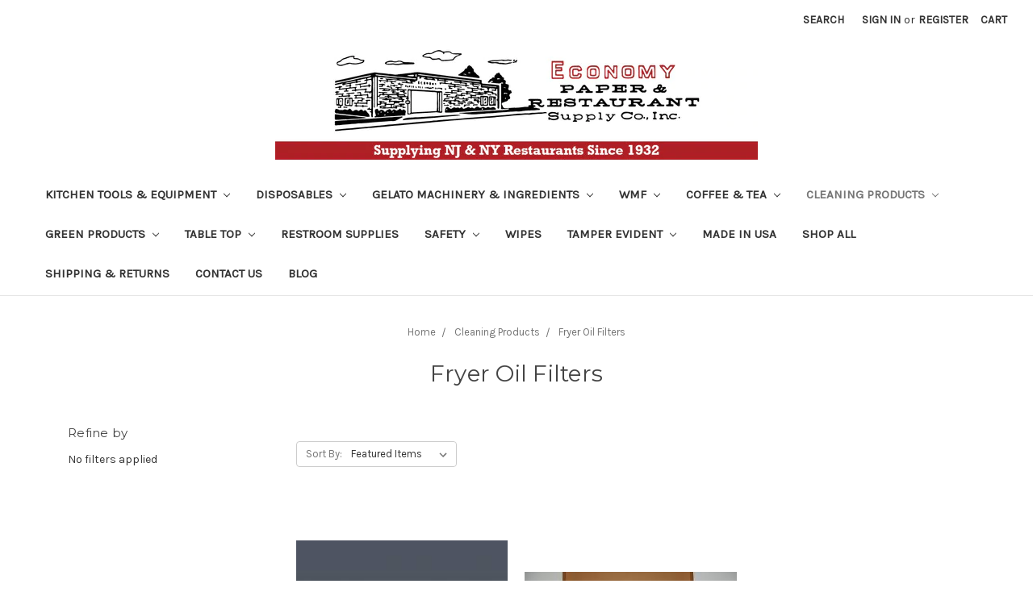

--- FILE ---
content_type: text/html; charset=UTF-8
request_url: https://shop.economysupply.com/cleaning-products/fryer-oil-filters/
body_size: 13026
content:


<!DOCTYPE html>
<html class="no-js" lang="en">
    <head>
        <title>Cleaning Products - Fryer Oil Filters - Economy Paper and Restaurant Supply, Co</title>
        <link rel="dns-prefetch preconnect" href="https://cdn11.bigcommerce.com/s-6bm1e7w29e" crossorigin><link rel="dns-prefetch preconnect" href="https://fonts.googleapis.com/" crossorigin><link rel="dns-prefetch preconnect" href="https://fonts.gstatic.com/" crossorigin>
        <meta name="keywords" content="economy supply nj, economy paper clifton NJ, restaurant supply clifton nj, shop economy supply, economy supply store, economy supply, masks, lysol, gloves, disposables, sanitizers, cleaning products, ppe, economy supply Clifton, EconomySupply, personal protective equipment, espressosolution, european gourmet imports"><link rel='canonical' href='https://shop.economysupply.com/cleaning-products/fryer-oil-filters/' /><meta name='platform' content='bigcommerce.stencil' />
        
        

        <link href="https://cdn11.bigcommerce.com/r-8aad5f624241bf0bfd9e4b02f99944e01159441b/img/bc_favicon.ico" rel="shortcut icon">
        <meta name="viewport" content="width=device-width, initial-scale=1, maximum-scale=1">

        <script>
            document.documentElement.className = document.documentElement.className.replace('no-js', 'js');
        </script>
        <script>
            window.lazySizesConfig = window.lazySizesConfig || {};
            window.lazySizesConfig.loadMode = 1;
        </script>
        <script async src="https://cdn11.bigcommerce.com/s-6bm1e7w29e/stencil/683069e0-349b-0138-8eb7-0242ac11000f/dist/theme-bundle.head_async.js"></script>

        <link href="https://fonts.googleapis.com/css?family=Montserrat:700,500,400%7CKarla:400&display=swap" rel="stylesheet">
        <link data-stencil-stylesheet href="https://cdn11.bigcommerce.com/s-6bm1e7w29e/stencil/683069e0-349b-0138-8eb7-0242ac11000f/css/theme-a34190f0-3592-0138-f584-0242ac11000d.css" rel="stylesheet">

        
<script type="text/javascript">
var BCData = {};
</script>

<script nonce="">
(function () {
    var xmlHttp = new XMLHttpRequest();

    xmlHttp.open('POST', 'https://bes.gcp.data.bigcommerce.com/nobot');
    xmlHttp.setRequestHeader('Content-Type', 'application/json');
    xmlHttp.send('{"store_id":"1000716915","timezone_offset":"-4.0","timestamp":"2026-01-22T14:56:23.14778600Z","visit_id":"f68bf18b-baed-4770-93ed-ed10c223c696","channel_id":1}');
})();
</script>

    </head>
    <body>
        <svg data-src="https://cdn11.bigcommerce.com/s-6bm1e7w29e/stencil/683069e0-349b-0138-8eb7-0242ac11000f/img/icon-sprite.svg" class="icons-svg-sprite"></svg>
        <header class="header" role="banner">
    <a href="#" class="mobileMenu-toggle" data-mobile-menu-toggle="menu">
        <span class="mobileMenu-toggleIcon">Toggle menu</span>
    </a>
    <nav class="navUser">
    
    <ul class="navUser-section navUser-section--alt">
        <li class="navUser-item">
            <a class="navUser-action navUser-item--compare" href="/compare" data-compare-nav>Compare <span class="countPill countPill--positive countPill--alt"></span></a>
        </li>
        <li class="navUser-item">
            <a class="navUser-action navUser-action--quickSearch" href="#" data-search="quickSearch" aria-controls="quickSearch" aria-expanded="false">Search</a>
        </li>
        <li class="navUser-item navUser-item--account">
                <a class="navUser-action" href="/login.php">Sign in</a>
                    <span class="navUser-or">or</span> <a class="navUser-action" href="/login.php?action=create_account">Register</a>
        </li>
        <li class="navUser-item navUser-item--cart">
            <a
                class="navUser-action"
                data-cart-preview
                data-dropdown="cart-preview-dropdown"
                data-options="align:right"
                href="/cart.php">
                <span class="navUser-item-cartLabel">Cart</span> <span class="countPill cart-quantity"></span>
            </a>

            <div class="dropdown-menu" id="cart-preview-dropdown" data-dropdown-content aria-hidden="true"></div>
        </li>
    </ul>
    <div class="dropdown dropdown--quickSearch" id="quickSearch" aria-hidden="true" tabindex="-1" data-prevent-quick-search-close>
        <div class="container">
    <form class="form" action="/search.php">
        <fieldset class="form-fieldset">
            <div class="form-field">
                <label class="is-srOnly" for="search_query">Search</label>
                <input class="form-input" data-search-quick name="search_query" id="search_query" data-error-message="Search field cannot be empty." placeholder="Search the store" autocomplete="off">
            </div>
        </fieldset>
    </form>
    <section class="quickSearchResults" data-bind="html: results"></section>
</div>
    </div>
</nav>

        <div class="header-logo header-logo--center">
            <a href="https://shop.economysupply.com/">
            <img class="header-logo-image-unknown-size" src="https://cdn11.bigcommerce.com/s-6bm1e7w29e/images/stencil/original/economysupply_logo_1580143043__92496.original.png" alt="Economy Paper &amp; Restaurant Supply Co., Inc." title="Economy Paper &amp; Restaurant Supply Co., Inc.">
</a>
        </div>
    <div class="navPages-container" id="menu" data-menu>
        <nav class="navPages">
    <div class="navPages-quickSearch">
        <div class="container">
    <form class="form" action="/search.php">
        <fieldset class="form-fieldset">
            <div class="form-field">
                <label class="is-srOnly" for="search_query">Search</label>
                <input class="form-input" data-search-quick name="search_query" id="search_query" data-error-message="Search field cannot be empty." placeholder="Search the store" autocomplete="off">
            </div>
        </fieldset>
    </form>
    <section class="quickSearchResults" data-bind="html: results"></section>
</div>
    </div>
    <ul class="navPages-list">
            <li class="navPages-item">
                <a class="navPages-action has-subMenu" href="https://shop.economysupply.com/kitchen-tools-equipment/" data-collapsible="navPages-56">
    Kitchen Tools &amp; Equipment <i class="icon navPages-action-moreIcon" aria-hidden="true"><svg><use xlink:href="#icon-chevron-down" /></svg></i>
</a>
<div class="navPage-subMenu" id="navPages-56" aria-hidden="true" tabindex="-1">
    <ul class="navPage-subMenu-list">
        <li class="navPage-subMenu-item">
            <a class="navPage-subMenu-action navPages-action" href="https://shop.economysupply.com/kitchen-tools-equipment/">All Kitchen Tools &amp; Equipment</a>
        </li>
            <li class="navPage-subMenu-item">
                    <a
                        class="navPage-subMenu-action navPages-action has-subMenu"
                        href="https://shop.economysupply.com/bar-items/"
                        data-collapsible="navPages-89"
                        data-collapsible-disabled-breakpoint="medium"
                        data-collapsible-disabled-state="open"
                        data-collapsible-enabled-state="closed">
                        Bar Items <i class="icon navPages-action-moreIcon" aria-hidden="true"><svg><use xlink:href="#icon-chevron-down" /></svg></i>
                    </a>
                    <ul class="navPage-childList" id="navPages-89">
                        <li class="navPage-childList-item">
                            <a class="navPage-childList-action navPages-action" href="https://shop.economysupply.com/kitchen-tools/bar-items/bar-trays/">Bar Trays</a>
                        </li>
                        <li class="navPage-childList-item">
                            <a class="navPage-childList-action navPages-action" href="https://shop.economysupply.com/kitchen-utensils/bar-items/frozen-drink-machines/">Frozen Drink Machines</a>
                        </li>
                        <li class="navPage-childList-item">
                            <a class="navPage-childList-action navPages-action" href="https://shop.economysupply.com/kitchen-tools-equipment/bar-items/glass-froster/">Glass/Mug Froster</a>
                        </li>
                        <li class="navPage-childList-item">
                            <a class="navPage-childList-action navPages-action" href="https://shop.economysupply.com/kitchen-tools/bar-items/juicer/">Juicer</a>
                        </li>
                        <li class="navPage-childList-item">
                            <a class="navPage-childList-action navPages-action" href="https://shop.economysupply.com/kitchen-tools/bar-items/picks-skewers-straws/">Picks, Skewers &amp; Straws</a>
                        </li>
                        <li class="navPage-childList-item">
                            <a class="navPage-childList-action navPages-action" href="https://shop.economysupply.com/bar-items/pourers/">Pourers</a>
                        </li>
                    </ul>
            </li>
            <li class="navPage-subMenu-item">
                    <a
                        class="navPage-subMenu-action navPages-action has-subMenu"
                        href="https://shop.economysupply.com/kitchen-tools-equipment/counter-top-equipment/"
                        data-collapsible="navPages-522"
                        data-collapsible-disabled-breakpoint="medium"
                        data-collapsible-disabled-state="open"
                        data-collapsible-enabled-state="closed">
                        Counter Top Equipment <i class="icon navPages-action-moreIcon" aria-hidden="true"><svg><use xlink:href="#icon-chevron-down" /></svg></i>
                    </a>
                    <ul class="navPage-childList" id="navPages-522">
                        <li class="navPage-childList-item">
                            <a class="navPage-childList-action navPages-action" href="https://shop.economysupply.com/kitchen-tools-equipment/counter-top-equipment/steam-table/">Steam Table</a>
                        </li>
                        <li class="navPage-childList-item">
                            <a class="navPage-childList-action navPages-action" href="https://shop.economysupply.com/kitchen-tools-equipment/counter-top-equipment/dehydrator/">Dehydrator</a>
                        </li>
                    </ul>
            </li>
            <li class="navPage-subMenu-item">
                    <a
                        class="navPage-subMenu-action navPages-action has-subMenu"
                        href="https://shop.economysupply.com/kitchen-tools-equipment/refrigeration/"
                        data-collapsible="navPages-521"
                        data-collapsible-disabled-breakpoint="medium"
                        data-collapsible-disabled-state="open"
                        data-collapsible-enabled-state="closed">
                        Refrigeration <i class="icon navPages-action-moreIcon" aria-hidden="true"><svg><use xlink:href="#icon-chevron-down" /></svg></i>
                    </a>
                    <ul class="navPage-childList" id="navPages-521">
                        <li class="navPage-childList-item">
                            <a class="navPage-childList-action navPages-action" href="https://shop.economysupply.com/kitchen-tools-equipment/refrigeration/glass-mug-froster/">Glass/Mug Froster</a>
                        </li>
                        <li class="navPage-childList-item">
                            <a class="navPage-childList-action navPages-action" href="https://shop.economysupply.com/kitchen-tools-equipment/refrigeration/freezer/">Freezer</a>
                        </li>
                        <li class="navPage-childList-item">
                            <a class="navPage-childList-action navPages-action" href="https://shop.economysupply.com/kitchen-tools-equipment/refrigeration/refrigerators/">Refrigerators</a>
                        </li>
                    </ul>
            </li>
            <li class="navPage-subMenu-item">
                    <a class="navPage-subMenu-action navPages-action" href="https://shop.economysupply.com/kitchen-tools/check-minder-ticket-spike/">Check Minder/Ticket Spike</a>
            </li>
            <li class="navPage-subMenu-item">
                    <a
                        class="navPage-subMenu-action navPages-action has-subMenu"
                        href="https://shop.economysupply.com/kitchen-tools-equipment/cooking-equipment/"
                        data-collapsible="navPages-518"
                        data-collapsible-disabled-breakpoint="medium"
                        data-collapsible-disabled-state="open"
                        data-collapsible-enabled-state="closed">
                        Cooking Equipment <i class="icon navPages-action-moreIcon" aria-hidden="true"><svg><use xlink:href="#icon-chevron-down" /></svg></i>
                    </a>
                    <ul class="navPage-childList" id="navPages-518">
                        <li class="navPage-childList-item">
                            <a class="navPage-childList-action navPages-action" href="https://shop.economysupply.com/kitchen-tools/convection-ovens/">Convection Ovens</a>
                        </li>
                        <li class="navPage-childList-item">
                            <a class="navPage-childList-action navPages-action" href="https://shop.economysupply.com/kitchen-tools/fryers/">Fryers</a>
                        </li>
                        <li class="navPage-childList-item">
                            <a class="navPage-childList-action navPages-action" href="https://shop.economysupply.com/kitchen-tools/ranges/">Ranges</a>
                        </li>
                        <li class="navPage-childList-item">
                            <a class="navPage-childList-action navPages-action" href="https://shop.economysupply.com/kitchen-tools/pizza-ovens/">Pizza Ovens</a>
                        </li>
                    </ul>
            </li>
            <li class="navPage-subMenu-item">
                    <a
                        class="navPage-subMenu-action navPages-action has-subMenu"
                        href="https://shop.economysupply.com/kitchen-tools/cookware/"
                        data-collapsible="navPages-492"
                        data-collapsible-disabled-breakpoint="medium"
                        data-collapsible-disabled-state="open"
                        data-collapsible-enabled-state="closed">
                        Cookware <i class="icon navPages-action-moreIcon" aria-hidden="true"><svg><use xlink:href="#icon-chevron-down" /></svg></i>
                    </a>
                    <ul class="navPage-childList" id="navPages-492">
                        <li class="navPage-childList-item">
                            <a class="navPage-childList-action navPages-action" href="https://shop.economysupply.com/kitchen-tools/cookware/cast-iron-skillet/">Cast Iron Skillet</a>
                        </li>
                        <li class="navPage-childList-item">
                            <a class="navPage-childList-action navPages-action" href="https://shop.economysupply.com/kitchen-tools/cookware/fry-pan-natural/">Fry Pan / Natural</a>
                        </li>
                        <li class="navPage-childList-item">
                            <a class="navPage-childList-action navPages-action" href="https://shop.economysupply.com/kitchen-tools/cookware/fry-pan-non-stick/">Fry Pan / Non-Stick</a>
                        </li>
                    </ul>
            </li>
            <li class="navPage-subMenu-item">
                    <a class="navPage-subMenu-action navPages-action" href="https://shop.economysupply.com/kitchen-tools/dishers/">Dishers</a>
            </li>
            <li class="navPage-subMenu-item">
                    <a class="navPage-subMenu-action navPages-action" href="https://shop.economysupply.com/kitchen-tools/floor-cleaning-tools/">Floor Cleaning Tools</a>
            </li>
            <li class="navPage-subMenu-item">
                    <a
                        class="navPage-subMenu-action navPages-action has-subMenu"
                        href="https://shop.economysupply.com/kitchen-tools/food-processors/"
                        data-collapsible="navPages-458"
                        data-collapsible-disabled-breakpoint="medium"
                        data-collapsible-disabled-state="open"
                        data-collapsible-enabled-state="closed">
                        Food Processors <i class="icon navPages-action-moreIcon" aria-hidden="true"><svg><use xlink:href="#icon-chevron-down" /></svg></i>
                    </a>
                    <ul class="navPage-childList" id="navPages-458">
                        <li class="navPage-childList-item">
                            <a class="navPage-childList-action navPages-action" href="https://shop.economysupply.com/kitchen-tools/food-processors/hand-slicers/">Hand Slicers</a>
                        </li>
                        <li class="navPage-childList-item">
                            <a class="navPage-childList-action navPages-action" href="https://shop.economysupply.com/kitchen-tools/food-processors/robot-coupe/">ROBOT COUPE</a>
                        </li>
                        <li class="navPage-childList-item">
                            <a class="navPage-childList-action navPages-action" href="https://shop.economysupply.com/kitchen-tools/food-processors/waring-commercial/">Waring Commercial</a>
                        </li>
                    </ul>
            </li>
            <li class="navPage-subMenu-item">
                    <a class="navPage-subMenu-action navPages-action" href="https://shop.economysupply.com/kitchen-tools/hand-cutting-tools/">Hand Cutting Tools</a>
            </li>
            <li class="navPage-subMenu-item">
                    <a class="navPage-subMenu-action navPages-action" href="https://shop.economysupply.com/kitchen-utensils/hoses/">Hoses</a>
            </li>
            <li class="navPage-subMenu-item">
                    <a class="navPage-subMenu-action navPages-action" href="https://shop.economysupply.com/kitchen-tools/ice-cream-maker/">Ice Cream Maker</a>
            </li>
            <li class="navPage-subMenu-item">
                    <a class="navPage-subMenu-action navPages-action" href="https://shop.economysupply.com/kitchen-tools/insulated-carriers/">Insulated Carriers</a>
            </li>
            <li class="navPage-subMenu-item">
                    <a class="navPage-subMenu-action navPages-action" href="https://shop.economysupply.com/kitchen-tools/mixers/">Mixers</a>
            </li>
            <li class="navPage-subMenu-item">
                    <a class="navPage-subMenu-action navPages-action" href="https://shop.economysupply.com/kitchen-tools/portion-control/">Portion Control</a>
            </li>
            <li class="navPage-subMenu-item">
                    <a class="navPage-subMenu-action navPages-action" href="https://shop.economysupply.com/kitchen-tools/sheet-pans/">Sheet Pans</a>
            </li>
            <li class="navPage-subMenu-item">
                    <a class="navPage-subMenu-action navPages-action" href="https://shop.economysupply.com/kitchen-tools/slicers/">Slicers</a>
            </li>
            <li class="navPage-subMenu-item">
                    <a class="navPage-subMenu-action navPages-action" href="https://shop.economysupply.com/kitchen-tools/timers/">Timers</a>
            </li>
            <li class="navPage-subMenu-item">
                    <a class="navPage-subMenu-action navPages-action" href="https://shop.economysupply.com/kitchen-tools/vacuum-sealing/">Vacuum Sealing</a>
            </li>
            <li class="navPage-subMenu-item">
                    <a class="navPage-subMenu-action navPages-action" href="https://shop.economysupply.com/kitchen-tools/waffle-maker/">Waffle Maker</a>
            </li>
            <li class="navPage-subMenu-item">
                    <a class="navPage-subMenu-action navPages-action" href="https://shop.economysupply.com/kitchen-utensils/counter-top-cooking/">Counter Top Cooking</a>
            </li>
            <li class="navPage-subMenu-item">
                    <a class="navPage-subMenu-action navPages-action" href="https://shop.economysupply.com/kitchen-utensils/cutlery/">Cutlery</a>
            </li>
            <li class="navPage-subMenu-item">
                    <a class="navPage-subMenu-action navPages-action" href="https://shop.economysupply.com/kitchen-utensils/food-storage-containers/">Food Storage Containers</a>
            </li>
            <li class="navPage-subMenu-item">
                    <a class="navPage-subMenu-action navPages-action" href="https://shop.economysupply.com/kitchen-utensils/hotel-pans/">Hotel Pans</a>
            </li>
            <li class="navPage-subMenu-item">
                    <a class="navPage-subMenu-action navPages-action" href="https://shop.economysupply.com/kitchen-utensils/measuring/">Measuring</a>
            </li>
    </ul>
</div>
            </li>
            <li class="navPages-item">
                <a class="navPages-action has-subMenu" href="https://shop.economysupply.com/packaging/" data-collapsible="navPages-27">
    Disposables <i class="icon navPages-action-moreIcon" aria-hidden="true"><svg><use xlink:href="#icon-chevron-down" /></svg></i>
</a>
<div class="navPage-subMenu" id="navPages-27" aria-hidden="true" tabindex="-1">
    <ul class="navPage-subMenu-list">
        <li class="navPage-subMenu-item">
            <a class="navPage-subMenu-action navPages-action" href="https://shop.economysupply.com/packaging/">All Disposables</a>
        </li>
            <li class="navPage-subMenu-item">
                    <a
                        class="navPage-subMenu-action navPages-action has-subMenu"
                        href="https://shop.economysupply.com/bags/"
                        data-collapsible="navPages-59"
                        data-collapsible-disabled-breakpoint="medium"
                        data-collapsible-disabled-state="open"
                        data-collapsible-enabled-state="closed">
                        Bags <i class="icon navPages-action-moreIcon" aria-hidden="true"><svg><use xlink:href="#icon-chevron-down" /></svg></i>
                    </a>
                    <ul class="navPage-childList" id="navPages-59">
                        <li class="navPage-childList-item">
                            <a class="navPage-childList-action navPages-action" href="https://shop.economysupply.com/bags/garbage/">Garbage</a>
                        </li>
                        <li class="navPage-childList-item">
                            <a class="navPage-childList-action navPages-action" href="https://shop.economysupply.com/bags/paper/">Paper</a>
                        </li>
                        <li class="navPage-childList-item">
                            <a class="navPage-childList-action navPages-action" href="https://shop.economysupply.com/bags/plastic/">Plastic</a>
                        </li>
                        <li class="navPage-childList-item">
                            <a class="navPage-childList-action navPages-action" href="https://shop.economysupply.com/disposables/bags/tamper-evident-delivery-system/">Tamper Evident Delivery System</a>
                        </li>
                        <li class="navPage-childList-item">
                            <a class="navPage-childList-action navPages-action" href="https://shop.economysupply.com/bags/vacuum-packing-bags/">Vacuum Packing Bags</a>
                        </li>
                        <li class="navPage-childList-item">
                            <a class="navPage-childList-action navPages-action" href="https://shop.economysupply.com/disposables/bags/waxed/">Waxed</a>
                        </li>
                        <li class="navPage-childList-item">
                            <a class="navPage-childList-action navPages-action" href="https://shop.economysupply.com/bags/zip-lock-bags/">Zip Lock Bags</a>
                        </li>
                    </ul>
            </li>
            <li class="navPage-subMenu-item">
                    <a class="navPage-subMenu-action navPages-action" href="https://shop.economysupply.com/disposables/boxes/">Boxes</a>
            </li>
            <li class="navPage-subMenu-item">
                    <a class="navPage-subMenu-action navPages-action" href="https://shop.economysupply.com/disposables/buckets/">Buckets</a>
            </li>
            <li class="navPage-subMenu-item">
                    <a class="navPage-subMenu-action navPages-action" href="https://shop.economysupply.com/disposables/catering-boxes/">Catering Boxes</a>
            </li>
            <li class="navPage-subMenu-item">
                    <a class="navPage-subMenu-action navPages-action" href="https://shop.economysupply.com/disposables/napkins/">Napkins</a>
            </li>
            <li class="navPage-subMenu-item">
                    <a class="navPage-subMenu-action navPages-action" href="https://shop.economysupply.com/disposables/picks-skewers-straws/">Picks, Skewers &amp; Straws</a>
            </li>
            <li class="navPage-subMenu-item">
                    <a class="navPage-subMenu-action navPages-action" href="https://shop.economysupply.com/disposables/pizza-boxes/">Pizza Boxes</a>
            </li>
            <li class="navPage-subMenu-item">
                    <a class="navPage-subMenu-action navPages-action" href="https://shop.economysupply.com/disposables/plates/">Plates</a>
            </li>
            <li class="navPage-subMenu-item">
                    <a class="navPage-subMenu-action navPages-action" href="https://shop.economysupply.com/disposables/tamper-evident-delivery-products/">Tamper Evident Delivery Products</a>
            </li>
            <li class="navPage-subMenu-item">
                    <a class="navPage-subMenu-action navPages-action" href="https://shop.economysupply.com/disposables/wax-paper/">Wax Paper</a>
            </li>
            <li class="navPage-subMenu-item">
                    <a
                        class="navPage-subMenu-action navPages-action has-subMenu"
                        href="https://shop.economysupply.com/bakery-items/"
                        data-collapsible="navPages-52"
                        data-collapsible-disabled-breakpoint="medium"
                        data-collapsible-disabled-state="open"
                        data-collapsible-enabled-state="closed">
                        Bakery Items <i class="icon navPages-action-moreIcon" aria-hidden="true"><svg><use xlink:href="#icon-chevron-down" /></svg></i>
                    </a>
                    <ul class="navPage-childList" id="navPages-52">
                        <li class="navPage-childList-item">
                            <a class="navPage-childList-action navPages-action" href="https://shop.economysupply.com/bakery-items/bake-and-go/">Bake and Go</a>
                        </li>
                        <li class="navPage-childList-item">
                            <a class="navPage-childList-action navPages-action" href="https://shop.economysupply.com/bakery-items/cake-circles/">Cake Circles</a>
                        </li>
                        <li class="navPage-childList-item">
                            <a class="navPage-childList-action navPages-action" href="https://shop.economysupply.com/bakery-items/pan-liners/">Pan Liners</a>
                        </li>
                        <li class="navPage-childList-item">
                            <a class="navPage-childList-action navPages-action" href="https://shop.economysupply.com/bakery-items/pie-pans/">Pie Pans</a>
                        </li>
                    </ul>
            </li>
            <li class="navPage-subMenu-item">
                    <a
                        class="navPage-subMenu-action navPages-action has-subMenu"
                        href="https://shop.economysupply.com/catering-supplies/"
                        data-collapsible="navPages-70"
                        data-collapsible-disabled-breakpoint="medium"
                        data-collapsible-disabled-state="open"
                        data-collapsible-enabled-state="closed">
                        Catering Supplies <i class="icon navPages-action-moreIcon" aria-hidden="true"><svg><use xlink:href="#icon-chevron-down" /></svg></i>
                    </a>
                    <ul class="navPage-childList" id="navPages-70">
                        <li class="navPage-childList-item">
                            <a class="navPage-childList-action navPages-action" href="https://shop.economysupply.com/catering-supplies/containers-and-lids/">Containers and Lids</a>
                        </li>
                        <li class="navPage-childList-item">
                            <a class="navPage-childList-action navPages-action" href="https://shop.economysupply.com/catering-supplies/foil-pans/">Foil Pans and Lids</a>
                        </li>
                        <li class="navPage-childList-item">
                            <a class="navPage-childList-action navPages-action" href="https://shop.economysupply.com/disposables/catering-supplies/paper-napkins/">Paper Napkins</a>
                        </li>
                        <li class="navPage-childList-item">
                            <a class="navPage-childList-action navPages-action" href="https://shop.economysupply.com/disposables/catering-supplies/picks-skewers/">Picks &amp; Skewers</a>
                        </li>
                        <li class="navPage-childList-item">
                            <a class="navPage-childList-action navPages-action" href="https://shop.economysupply.com/catering-supplies/utensils/">Utensils</a>
                        </li>
                    </ul>
            </li>
            <li class="navPage-subMenu-item">
                    <a class="navPage-subMenu-action navPages-action" href="https://shop.economysupply.com/packaging/deli-containers-and-lids/">Deli Containers and Lids</a>
            </li>
            <li class="navPage-subMenu-item">
                    <a class="navPage-subMenu-action navPages-action" href="https://shop.economysupply.com/packaging/foil-pans/">Foil Pans</a>
            </li>
            <li class="navPage-subMenu-item">
                    <a class="navPage-subMenu-action navPages-action" href="https://shop.economysupply.com/packaging/food-boats/">Food Boats</a>
            </li>
            <li class="navPage-subMenu-item">
                    <a class="navPage-subMenu-action navPages-action" href="https://shop.economysupply.com/packaging/paper-bags/">Paper Bags</a>
            </li>
            <li class="navPage-subMenu-item">
                    <a class="navPage-subMenu-action navPages-action" href="https://shop.economysupply.com/packaging/paper-food-containers/">Paper Food Containers</a>
            </li>
            <li class="navPage-subMenu-item">
                    <a class="navPage-subMenu-action navPages-action" href="https://shop.economysupply.com/packaging/paper-hot-cups/">Paper Hot Cups</a>
            </li>
            <li class="navPage-subMenu-item">
                    <a class="navPage-subMenu-action navPages-action" href="https://shop.economysupply.com/packaging/pete-cups-covers/">PETE Cups/Covers</a>
            </li>
            <li class="navPage-subMenu-item">
                    <a class="navPage-subMenu-action navPages-action" href="https://shop.economysupply.com/packaging/poly-pro-bowls/">Poly-Pro Microwave Bowls</a>
            </li>
            <li class="navPage-subMenu-item">
                    <a
                        class="navPage-subMenu-action navPages-action has-subMenu"
                        href="https://shop.economysupply.com/packaging/poly-pro-microwave-containers/"
                        data-collapsible="navPages-123"
                        data-collapsible-disabled-breakpoint="medium"
                        data-collapsible-disabled-state="open"
                        data-collapsible-enabled-state="closed">
                        Poly-Pro Microwave Containers <i class="icon navPages-action-moreIcon" aria-hidden="true"><svg><use xlink:href="#icon-chevron-down" /></svg></i>
                    </a>
                    <ul class="navPage-childList" id="navPages-123">
                        <li class="navPage-childList-item">
                            <a class="navPage-childList-action navPages-action" href="https://shop.economysupply.com/disposables/poly-pro-microwave-containers/12oz-rectangular/">12oz Rectangular</a>
                        </li>
                        <li class="navPage-childList-item">
                            <a class="navPage-childList-action navPages-action" href="https://shop.economysupply.com/disposables/poly-pro-microwave-containers/16oz-rectangular/">16oz Rectangular</a>
                        </li>
                        <li class="navPage-childList-item">
                            <a class="navPage-childList-action navPages-action" href="https://shop.economysupply.com/disposables/poly-pro-microwave-containers/24oz-rectangular/">24oz Rectangular</a>
                        </li>
                        <li class="navPage-childList-item">
                            <a class="navPage-childList-action navPages-action" href="https://shop.economysupply.com/disposables/poly-pro-microwave-containers/27oz-rectangular/">27oz Rectangular</a>
                        </li>
                        <li class="navPage-childList-item">
                            <a class="navPage-childList-action navPages-action" href="https://shop.economysupply.com/disposables/poly-pro-microwave-containers/38oz-rectangular/">38oz Rectangular</a>
                        </li>
                        <li class="navPage-childList-item">
                            <a class="navPage-childList-action navPages-action" href="https://shop.economysupply.com/disposables/poly-pro-microwave-containers/58oz-rectangular/">58oz Rectangular</a>
                        </li>
                        <li class="navPage-childList-item">
                            <a class="navPage-childList-action navPages-action" href="https://shop.economysupply.com/disposables/poly-pro-microwave-containers/6-round/">6&quot; Round</a>
                        </li>
                        <li class="navPage-childList-item">
                            <a class="navPage-childList-action navPages-action" href="https://shop.economysupply.com/disposables/poly-pro-microwave-containers/7-round/">7&quot; Round</a>
                        </li>
                        <li class="navPage-childList-item">
                            <a class="navPage-childList-action navPages-action" href="https://shop.economysupply.com/disposables/poly-pro-microwave-containers/8-round/">8&quot; Round</a>
                        </li>
                        <li class="navPage-childList-item">
                            <a class="navPage-childList-action navPages-action" href="https://shop.economysupply.com/disposables/poly-pro-microwave-containers/9-round/">9&quot; Round</a>
                        </li>
                        <li class="navPage-childList-item">
                            <a class="navPage-childList-action navPages-action" href="https://shop.economysupply.com/disposables/poly-pro-microwave-containers/compartmented/">Compartmented</a>
                        </li>
                    </ul>
            </li>
            <li class="navPage-subMenu-item">
                    <a
                        class="navPage-subMenu-action navPages-action has-subMenu"
                        href="https://shop.economysupply.com/cups/"
                        data-collapsible="navPages-84"
                        data-collapsible-disabled-breakpoint="medium"
                        data-collapsible-disabled-state="open"
                        data-collapsible-enabled-state="closed">
                        Cups <i class="icon navPages-action-moreIcon" aria-hidden="true"><svg><use xlink:href="#icon-chevron-down" /></svg></i>
                    </a>
                    <ul class="navPage-childList" id="navPages-84">
                        <li class="navPage-childList-item">
                            <a class="navPage-childList-action navPages-action" href="https://shop.economysupply.com/disposables/cups/clear-hard-plastic/">Clear Hard Plastic</a>
                        </li>
                        <li class="navPage-childList-item">
                            <a class="navPage-childList-action navPages-action" href="https://shop.economysupply.com/cups/deli-containers/">Deli Containers</a>
                        </li>
                        <li class="navPage-childList-item">
                            <a class="navPage-childList-action navPages-action" href="https://shop.economysupply.com/disposables/cups/foam-cups/">Foam Cups</a>
                        </li>
                        <li class="navPage-childList-item">
                            <a class="navPage-childList-action navPages-action" href="https://shop.economysupply.com/disposables/cups/hot-cup-lids/">Hot Cup Lids</a>
                        </li>
                        <li class="navPage-childList-item">
                            <a class="navPage-childList-action navPages-action" href="https://shop.economysupply.com/cups/paper-food-container/">Paper Food Container</a>
                        </li>
                        <li class="navPage-childList-item">
                            <a class="navPage-childList-action navPages-action" href="https://shop.economysupply.com/cups/paper-hot-cups/">Paper Hot Cups</a>
                        </li>
                        <li class="navPage-childList-item">
                            <a class="navPage-childList-action navPages-action" href="https://shop.economysupply.com/cups/pete-cups-and-lids/">PET Cups and Lids</a>
                        </li>
                        <li class="navPage-childList-item">
                            <a class="navPage-childList-action navPages-action" href="https://shop.economysupply.com/cups/portion-cups/">Portion Cups</a>
                        </li>
                        <li class="navPage-childList-item">
                            <a class="navPage-childList-action navPages-action" href="https://shop.economysupply.com/cups/translucent-plastic/">Translucent Plastic</a>
                        </li>
                    </ul>
            </li>
            <li class="navPage-subMenu-item">
                    <a class="navPage-subMenu-action navPages-action" href="https://shop.economysupply.com/packaging/straws/">Straws</a>
            </li>
            <li class="navPage-subMenu-item">
                    <a class="navPage-subMenu-action navPages-action" href="https://shop.economysupply.com/register/">Register</a>
            </li>
            <li class="navPage-subMenu-item">
                    <a class="navPage-subMenu-action navPages-action" href="https://shop.economysupply.com/packaging/tamper-resistant/">Tamper Resistant</a>
            </li>
            <li class="navPage-subMenu-item">
                    <a
                        class="navPage-subMenu-action navPages-action has-subMenu"
                        href="https://shop.economysupply.com/paper-towels/"
                        data-collapsible="navPages-95"
                        data-collapsible-disabled-breakpoint="medium"
                        data-collapsible-disabled-state="open"
                        data-collapsible-enabled-state="closed">
                        Paper Towels <i class="icon navPages-action-moreIcon" aria-hidden="true"><svg><use xlink:href="#icon-chevron-down" /></svg></i>
                    </a>
                    <ul class="navPage-childList" id="navPages-95">
                        <li class="navPage-childList-item">
                            <a class="navPage-childList-action navPages-action" href="https://shop.economysupply.com/paper-towels/folded-towels/">Folded Towels</a>
                        </li>
                        <li class="navPage-childList-item">
                            <a class="navPage-childList-action navPages-action" href="https://shop.economysupply.com/paper-towels/roll-towels/">Roll Towels</a>
                        </li>
                        <li class="navPage-childList-item">
                            <a class="navPage-childList-action navPages-action" href="https://shop.economysupply.com/disposables/paper-towels/tissues/">Tissues</a>
                        </li>
                    </ul>
            </li>
            <li class="navPage-subMenu-item">
                    <a class="navPage-subMenu-action navPages-action" href="https://shop.economysupply.com/packaging/to-go-containers/">To-Go Containers</a>
            </li>
            <li class="navPage-subMenu-item">
                    <a
                        class="navPage-subMenu-action navPages-action has-subMenu"
                        href="https://shop.economysupply.com/take-out/"
                        data-collapsible="navPages-83"
                        data-collapsible-disabled-breakpoint="medium"
                        data-collapsible-disabled-state="open"
                        data-collapsible-enabled-state="closed">
                        Take Out <i class="icon navPages-action-moreIcon" aria-hidden="true"><svg><use xlink:href="#icon-chevron-down" /></svg></i>
                    </a>
                    <ul class="navPage-childList" id="navPages-83">
                        <li class="navPage-childList-item">
                            <a class="navPage-childList-action navPages-action" href="https://shop.economysupply.com/take-out/bags/">Bags</a>
                        </li>
                        <li class="navPage-childList-item">
                            <a class="navPage-childList-action navPages-action" href="https://shop.economysupply.com/disposables/take-out/buckets/">Buckets</a>
                        </li>
                        <li class="navPage-childList-item">
                            <a class="navPage-childList-action navPages-action" href="https://shop.economysupply.com/disposables/take-out/carriers/">Carriers</a>
                        </li>
                        <li class="navPage-childList-item">
                            <a class="navPage-childList-action navPages-action" href="https://shop.economysupply.com/take-out/containers-lids/">Containers &amp; Lids</a>
                        </li>
                        <li class="navPage-childList-item">
                            <a class="navPage-childList-action navPages-action" href="https://shop.economysupply.com/take-out/foil-pans-lids/">Foil Pans &amp; Lids</a>
                        </li>
                        <li class="navPage-childList-item">
                            <a class="navPage-childList-action navPages-action" href="https://shop.economysupply.com/take-out/hinged-containers/">Hinged Containers</a>
                        </li>
                        <li class="navPage-childList-item">
                            <a class="navPage-childList-action navPages-action" href="https://shop.economysupply.com/take-out/paper-napkins/">Paper Napkins</a>
                        </li>
                        <li class="navPage-childList-item">
                            <a class="navPage-childList-action navPages-action" href="https://shop.economysupply.com/take-out/poly-pro-microwaveable-containers/">Poly-Pro Microwaveable Containers</a>
                        </li>
                        <li class="navPage-childList-item">
                            <a class="navPage-childList-action navPages-action" href="https://shop.economysupply.com/take-out/straws/">Straws</a>
                        </li>
                    </ul>
            </li>
            <li class="navPage-subMenu-item">
                    <a
                        class="navPage-subMenu-action navPages-action has-subMenu"
                        href="https://shop.economysupply.com/take-out/utensils/"
                        data-collapsible="navPages-98"
                        data-collapsible-disabled-breakpoint="medium"
                        data-collapsible-disabled-state="open"
                        data-collapsible-enabled-state="closed">
                        Utensils <i class="icon navPages-action-moreIcon" aria-hidden="true"><svg><use xlink:href="#icon-chevron-down" /></svg></i>
                    </a>
                    <ul class="navPage-childList" id="navPages-98">
                        <li class="navPage-childList-item">
                            <a class="navPage-childList-action navPages-action" href="https://shop.economysupply.com/disposables/utensils/bulk/">Bulk</a>
                        </li>
                        <li class="navPage-childList-item">
                            <a class="navPage-childList-action navPages-action" href="https://shop.economysupply.com/disposables/utensils/compostable/">Compostable</a>
                        </li>
                        <li class="navPage-childList-item">
                            <a class="navPage-childList-action navPages-action" href="https://shop.economysupply.com/disposables/utensils/wrapped/">Wrapped</a>
                        </li>
                    </ul>
            </li>
            <li class="navPage-subMenu-item">
                    <a
                        class="navPage-subMenu-action navPages-action has-subMenu"
                        href="https://shop.economysupply.com/utensils/"
                        data-collapsible="navPages-64"
                        data-collapsible-disabled-breakpoint="medium"
                        data-collapsible-disabled-state="open"
                        data-collapsible-enabled-state="closed">
                        Utensils <i class="icon navPages-action-moreIcon" aria-hidden="true"><svg><use xlink:href="#icon-chevron-down" /></svg></i>
                    </a>
                    <ul class="navPage-childList" id="navPages-64">
                        <li class="navPage-childList-item">
                            <a class="navPage-childList-action navPages-action" href="https://shop.economysupply.com/utensils/bulk/">Bulk</a>
                        </li>
                        <li class="navPage-childList-item">
                            <a class="navPage-childList-action navPages-action" href="https://shop.economysupply.com/utensils/compostable/">Compostable</a>
                        </li>
                        <li class="navPage-childList-item">
                            <a class="navPage-childList-action navPages-action" href="https://shop.economysupply.com/utensils/wrapped/">Wrapped</a>
                        </li>
                    </ul>
            </li>
            <li class="navPage-subMenu-item">
                    <a class="navPage-subMenu-action navPages-action" href="https://shop.economysupply.com/packaging/wraps/">Wraps</a>
            </li>
    </ul>
</div>
            </li>
            <li class="navPages-item">
                <a class="navPages-action has-subMenu" href="https://shop.economysupply.com/gelato-machinery-ingredients/" data-collapsible="navPages-275">
    Gelato Machinery &amp; Ingredients <i class="icon navPages-action-moreIcon" aria-hidden="true"><svg><use xlink:href="#icon-chevron-down" /></svg></i>
</a>
<div class="navPage-subMenu" id="navPages-275" aria-hidden="true" tabindex="-1">
    <ul class="navPage-subMenu-list">
        <li class="navPage-subMenu-item">
            <a class="navPage-subMenu-action navPages-action" href="https://shop.economysupply.com/gelato-machinery-ingredients/">All Gelato Machinery &amp; Ingredients</a>
        </li>
            <li class="navPage-subMenu-item">
                    <a class="navPage-subMenu-action navPages-action" href="https://shop.economysupply.com/gelato-machinery-ingredients/batch-freezer/">Batch Freezer</a>
            </li>
            <li class="navPage-subMenu-item">
                    <a class="navPage-subMenu-action navPages-action" href="https://shop.economysupply.com/gelato-machinery-ingredients/gelato-base-powder/">Gelato Base Powder</a>
            </li>
            <li class="navPage-subMenu-item">
                    <a class="navPage-subMenu-action navPages-action" href="https://shop.economysupply.com/gelato-machinery-ingredients/gelato-complete-mix/">Gelato Complete Mix</a>
            </li>
            <li class="navPage-subMenu-item">
                    <a class="navPage-subMenu-action navPages-action" href="https://shop.economysupply.com/gelato-machinery-ingredients/gelato-paste-fruit/">Gelato Paste - Fruit</a>
            </li>
            <li class="navPage-subMenu-item">
                    <a class="navPage-subMenu-action navPages-action" href="https://shop.economysupply.com/gelato-machinery-ingredients/gelato-paste-nut/">Gelato Paste - Nut</a>
            </li>
            <li class="navPage-subMenu-item">
                    <a class="navPage-subMenu-action navPages-action" href="https://shop.economysupply.com/gelato-machinery-ingredients/gelato-toppings/">Gelato Toppings</a>
            </li>
            <li class="navPage-subMenu-item">
                    <a class="navPage-subMenu-action navPages-action" href="https://shop.economysupply.com/gelato-machinery-ingredients/gelato-varigate/">Gelato Varigate</a>
            </li>
            <li class="navPage-subMenu-item">
                    <a class="navPage-subMenu-action navPages-action" href="https://shop.economysupply.com/gelato-machinery-ingredients/soft-serve-machine/">Soft Serve Machine</a>
            </li>
    </ul>
</div>
            </li>
            <li class="navPages-item">
                <a class="navPages-action has-subMenu" href="https://shop.economysupply.com/wmf-1/" data-collapsible="navPages-282">
    WMF <i class="icon navPages-action-moreIcon" aria-hidden="true"><svg><use xlink:href="#icon-chevron-down" /></svg></i>
</a>
<div class="navPage-subMenu" id="navPages-282" aria-hidden="true" tabindex="-1">
    <ul class="navPage-subMenu-list">
        <li class="navPage-subMenu-item">
            <a class="navPage-subMenu-action navPages-action" href="https://shop.economysupply.com/wmf-1/">All WMF</a>
        </li>
            <li class="navPage-subMenu-item">
                    <a class="navPage-subMenu-action navPages-action" href="https://shop.economysupply.com/wmf/wmf-1100/">WMF 1100</a>
            </li>
            <li class="navPage-subMenu-item">
                    <a class="navPage-subMenu-action navPages-action" href="https://shop.economysupply.com/wmf/wmf-1500/">WMF 1500S Classic &amp; WMF 1500S+</a>
            </li>
            <li class="navPage-subMenu-item">
                    <a class="navPage-subMenu-action navPages-action" href="https://shop.economysupply.com/wmf/wmf-5000/">WMF 5000S &amp; WMF 5000S+</a>
            </li>
            <li class="navPage-subMenu-item">
                    <a class="navPage-subMenu-action navPages-action" href="https://shop.economysupply.com/wmf/wmf-5500/">WMF 5500</a>
            </li>
            <li class="navPage-subMenu-item">
                    <a class="navPage-subMenu-action navPages-action" href="https://shop.economysupply.com/wmf/wmf-cleaning-supplies/">WMF Cleaning Supplies</a>
            </li>
            <li class="navPage-subMenu-item">
                    <a class="navPage-subMenu-action navPages-action" href="https://shop.economysupply.com/wmf/wmf-parts/">WMF Parts</a>
            </li>
    </ul>
</div>
            </li>
            <li class="navPages-item">
                <a class="navPages-action has-subMenu" href="https://shop.economysupply.com/coffee-tea/" data-collapsible="navPages-26">
    Coffee &amp; Tea <i class="icon navPages-action-moreIcon" aria-hidden="true"><svg><use xlink:href="#icon-chevron-down" /></svg></i>
</a>
<div class="navPage-subMenu" id="navPages-26" aria-hidden="true" tabindex="-1">
    <ul class="navPage-subMenu-list">
        <li class="navPage-subMenu-item">
            <a class="navPage-subMenu-action navPages-action" href="https://shop.economysupply.com/coffee-tea/">All Coffee &amp; Tea</a>
        </li>
            <li class="navPage-subMenu-item">
                    <a class="navPage-subMenu-action navPages-action" href="https://shop.economysupply.com/coffee-tea/cleaning-supplies/">Cleaning Supplies</a>
            </li>
            <li class="navPage-subMenu-item">
                    <a
                        class="navPage-subMenu-action navPages-action has-subMenu"
                        href="https://shop.economysupply.com/coffee-tea/harney-sons/"
                        data-collapsible="navPages-410"
                        data-collapsible-disabled-breakpoint="medium"
                        data-collapsible-disabled-state="open"
                        data-collapsible-enabled-state="closed">
                        Harney &amp; Sons <i class="icon navPages-action-moreIcon" aria-hidden="true"><svg><use xlink:href="#icon-chevron-down" /></svg></i>
                    </a>
                    <ul class="navPage-childList" id="navPages-410">
                        <li class="navPage-childList-item">
                            <a class="navPage-childList-action navPages-action" href="https://shop.economysupply.com/coffee-tea/harney-sons/large-fresh-brew-ice-tea-pouch-50-1oz/">Large Fresh Brew Ice Tea Pouch (50/1oz)</a>
                        </li>
                        <li class="navPage-childList-item">
                            <a class="navPage-childList-action navPages-action" href="https://shop.economysupply.com/coffee-tea/harney-sons/machine-large-fresh-brew-ice-tea-pouch-24-3-5oz/">Machine Brew Large Ice Tea Pouch (24/3.5oz)</a>
                        </li>
                        <li class="navPage-childList-item">
                            <a class="navPage-childList-action navPages-action" href="https://shop.economysupply.com/coffee-tea/harney-sons/ready-to-drink-juice/">Ready to Drink Juice (12/16oz)</a>
                        </li>
                        <li class="navPage-childList-item">
                            <a class="navPage-childList-action navPages-action" href="https://shop.economysupply.com/coffee-tea/harney-sons/ready-to-drink-tea-12-16oz/">Ready to Drink Tea (12/16oz)</a>
                        </li>
                        <li class="navPage-childList-item">
                            <a class="navPage-childList-action navPages-action" href="https://shop.economysupply.com/coffee-tea/harney-sons/wrapped-premium-teabags-6-20/">Wrapped Premium Teabags (6/20)</a>
                        </li>
                        <li class="navPage-childList-item">
                            <a class="navPage-childList-action navPages-action" href="https://shop.economysupply.com/coffee-tea/harney-sons/premium-teabags-6-50/">Wrapped Premium Teabags (6/50)</a>
                        </li>
                        <li class="navPage-childList-item">
                            <a class="navPage-childList-action navPages-action" href="https://shop.economysupply.com/coffee-tea/harney-sons/wrapped-sachets/">Wrapped Sachets (6/20)</a>
                        </li>
                    </ul>
            </li>
            <li class="navPage-subMenu-item">
                    <a class="navPage-subMenu-action navPages-action" href="https://shop.economysupply.com/coffee-tea/paper-hot-cups/">Paper Hot Cups</a>
            </li>
            <li class="navPage-subMenu-item">
                    <a class="navPage-subMenu-action navPages-action" href="https://shop.economysupply.com/coffee-tea/sweeteners/">Sweeteners</a>
            </li>
            <li class="navPage-subMenu-item">
                    <a class="navPage-subMenu-action navPages-action" href="https://shop.economysupply.com/coffee-tea/whole-bean-espresso/">Whole Bean Espresso</a>
            </li>
            <li class="navPage-subMenu-item">
                    <a class="navPage-subMenu-action navPages-action" href="https://shop.economysupply.com/coffee-tea/whole-leaf-tea/">Whole Leaf Tea</a>
            </li>
    </ul>
</div>
            </li>
            <li class="navPages-item">
                <a class="navPages-action has-subMenu activePage" href="https://shop.economysupply.com/cleaning-products/" data-collapsible="navPages-30">
    Cleaning Products <i class="icon navPages-action-moreIcon" aria-hidden="true"><svg><use xlink:href="#icon-chevron-down" /></svg></i>
</a>
<div class="navPage-subMenu" id="navPages-30" aria-hidden="true" tabindex="-1">
    <ul class="navPage-subMenu-list">
        <li class="navPage-subMenu-item">
            <a class="navPage-subMenu-action navPages-action" href="https://shop.economysupply.com/cleaning-products/">All Cleaning Products</a>
        </li>
            <li class="navPage-subMenu-item">
                    <a class="navPage-subMenu-action navPages-action" href="https://shop.economysupply.com/cleaning-products/aerosol/">Aerosol</a>
            </li>
            <li class="navPage-subMenu-item">
                    <a class="navPage-subMenu-action navPages-action" href="https://shop.economysupply.com/cleaning-products/dish-machine/">Dish Machine</a>
            </li>
            <li class="navPage-subMenu-item">
                    <a class="navPage-subMenu-action navPages-action" href="https://shop.economysupply.com/cleaning-products/espresso-machine-cleaners/">Espresso Machine Cleaners</a>
            </li>
            <li class="navPage-subMenu-item">
                    <a class="navPage-subMenu-action navPages-action" href="https://shop.economysupply.com/cleaning-products/floor-cleaners/">Floor Cleaners</a>
            </li>
            <li class="navPage-subMenu-item">
                    <a class="navPage-subMenu-action navPages-action activePage" href="https://shop.economysupply.com/cleaning-products/fryer-oil-filters/">Fryer Oil Filters</a>
            </li>
            <li class="navPage-subMenu-item">
                    <a class="navPage-subMenu-action navPages-action" href="https://shop.economysupply.com/cleaning-products/garbage-cans/">Garbage Cans</a>
            </li>
            <li class="navPage-subMenu-item">
                    <a class="navPage-subMenu-action navPages-action" href="https://shop.economysupply.com/cleaning-products/glass-cleaner/">Glass Cleaner</a>
            </li>
            <li class="navPage-subMenu-item">
                    <a class="navPage-subMenu-action navPages-action" href="https://shop.economysupply.com/cleaning-products/grill-oven-cleaner/">Grill &amp; Oven Cleaner</a>
            </li>
            <li class="navPage-subMenu-item">
                    <a class="navPage-subMenu-action navPages-action" href="https://shop.economysupply.com/cleaning-products/hand-soap-sanitizer/">Hand Soap &amp; Sanitizer</a>
            </li>
            <li class="navPage-subMenu-item">
                    <a class="navPage-subMenu-action navPages-action" href="https://shop.economysupply.com/cleaning-products/liquids/">Liquids</a>
            </li>
            <li class="navPage-subMenu-item">
                    <a class="navPage-subMenu-action navPages-action" href="https://shop.economysupply.com/cleaning-products/mixing-station/">Mixing Station</a>
            </li>
            <li class="navPage-subMenu-item">
                    <a class="navPage-subMenu-action navPages-action" href="https://shop.economysupply.com/cleaning-products/mops/">Mops</a>
            </li>
            <li class="navPage-subMenu-item">
                    <a class="navPage-subMenu-action navPages-action" href="https://shop.economysupply.com/cleaning-products/paper-towels/">Paper Towels</a>
            </li>
            <li class="navPage-subMenu-item">
                    <a class="navPage-subMenu-action navPages-action" href="https://shop.economysupply.com/cleaning-products/pot-pan/">Pot &amp; Pan</a>
            </li>
            <li class="navPage-subMenu-item">
                    <a class="navPage-subMenu-action navPages-action" href="https://shop.economysupply.com/cleaning-products/rational/">RATIONAL</a>
            </li>
            <li class="navPage-subMenu-item">
                    <a class="navPage-subMenu-action navPages-action" href="https://shop.economysupply.com/cleaning-products/restroom-cleaners/">Restroom Cleaners</a>
            </li>
            <li class="navPage-subMenu-item">
                    <a class="navPage-subMenu-action navPages-action" href="https://shop.economysupply.com/cleaning-products/room-deodorizers/">Room Deodorizers</a>
            </li>
            <li class="navPage-subMenu-item">
                    <a class="navPage-subMenu-action navPages-action" href="https://shop.economysupply.com/cleaning-products/rtu-spray-bottles/">RTU Spray Bottles</a>
            </li>
            <li class="navPage-subMenu-item">
                    <a class="navPage-subMenu-action navPages-action" href="https://shop.economysupply.com/cleaning-products/sanitizing/">Sanitizing</a>
            </li>
            <li class="navPage-subMenu-item">
                    <a class="navPage-subMenu-action navPages-action" href="https://shop.economysupply.com/cleaning-products/tools/">Tools</a>
            </li>
            <li class="navPage-subMenu-item">
                    <a class="navPage-subMenu-action navPages-action" href="https://shop.economysupply.com/cleaning-products/warewashing/">Warewashing</a>
            </li>
            <li class="navPage-subMenu-item">
                    <a class="navPage-subMenu-action navPages-action" href="https://shop.economysupply.com/cleaning-products/wipes/">Wipes</a>
            </li>
    </ul>
</div>
            </li>
            <li class="navPages-item">
                <a class="navPages-action has-subMenu" href="https://shop.economysupply.com/green-products/" data-collapsible="navPages-35">
    Green Products <i class="icon navPages-action-moreIcon" aria-hidden="true"><svg><use xlink:href="#icon-chevron-down" /></svg></i>
</a>
<div class="navPage-subMenu" id="navPages-35" aria-hidden="true" tabindex="-1">
    <ul class="navPage-subMenu-list">
        <li class="navPage-subMenu-item">
            <a class="navPage-subMenu-action navPages-action" href="https://shop.economysupply.com/green-products/">All Green Products</a>
        </li>
            <li class="navPage-subMenu-item">
                    <a class="navPage-subMenu-action navPages-action" href="https://shop.economysupply.com/green-products/plates/">Plates</a>
            </li>
            <li class="navPage-subMenu-item">
                    <a class="navPage-subMenu-action navPages-action" href="https://shop.economysupply.com/green-products/straws/">Straws</a>
            </li>
            <li class="navPage-subMenu-item">
                    <a class="navPage-subMenu-action navPages-action" href="https://shop.economysupply.com/green-products/to-go-containers/">To-Go Containers</a>
            </li>
            <li class="navPage-subMenu-item">
                    <a class="navPage-subMenu-action navPages-action" href="https://shop.economysupply.com/green-products/utensils/">Utensils</a>
            </li>
            <li class="navPage-subMenu-item">
                    <a class="navPage-subMenu-action navPages-action" href="https://shop.economysupply.com/green-products/wraps/">Wraps</a>
            </li>
    </ul>
</div>
            </li>
            <li class="navPages-item">
                <a class="navPages-action has-subMenu" href="https://shop.economysupply.com/table-top/" data-collapsible="navPages-209">
    Table Top <i class="icon navPages-action-moreIcon" aria-hidden="true"><svg><use xlink:href="#icon-chevron-down" /></svg></i>
</a>
<div class="navPage-subMenu" id="navPages-209" aria-hidden="true" tabindex="-1">
    <ul class="navPage-subMenu-list">
        <li class="navPage-subMenu-item">
            <a class="navPage-subMenu-action navPages-action" href="https://shop.economysupply.com/table-top/">All Table Top</a>
        </li>
            <li class="navPage-subMenu-item">
                    <a class="navPage-subMenu-action navPages-action" href="https://shop.economysupply.com/table-top/bowl/">Bowl</a>
            </li>
            <li class="navPage-subMenu-item">
                    <a class="navPage-subMenu-action navPages-action" href="https://shop.economysupply.com/table-top/cac/">CAC</a>
            </li>
            <li class="navPage-subMenu-item">
                    <a class="navPage-subMenu-action navPages-action" href="https://shop.economysupply.com/table-top/creamers/">Creamers</a>
            </li>
            <li class="navPage-subMenu-item">
                    <a class="navPage-subMenu-action navPages-action" href="https://shop.economysupply.com/table-top/cups/">Cups</a>
            </li>
            <li class="navPage-subMenu-item">
                    <a
                        class="navPage-subMenu-action navPages-action has-subMenu"
                        href="https://shop.economysupply.com/table-top/flatware/"
                        data-collapsible="navPages-307"
                        data-collapsible-disabled-breakpoint="medium"
                        data-collapsible-disabled-state="open"
                        data-collapsible-enabled-state="closed">
                        Flatware <i class="icon navPages-action-moreIcon" aria-hidden="true"><svg><use xlink:href="#icon-chevron-down" /></svg></i>
                    </a>
                    <ul class="navPage-childList" id="navPages-307">
                        <li class="navPage-childList-item">
                            <a class="navPage-childList-action navPages-action" href="https://shop.economysupply.com/table-top/flatware/forks/">Forks</a>
                        </li>
                        <li class="navPage-childList-item">
                            <a class="navPage-childList-action navPages-action" href="https://shop.economysupply.com/table-top/flatware/knives/">Knives</a>
                        </li>
                        <li class="navPage-childList-item">
                            <a class="navPage-childList-action navPages-action" href="https://shop.economysupply.com/table-top/flatware/spoons/">Spoons</a>
                        </li>
                    </ul>
            </li>
            <li class="navPage-subMenu-item">
                    <a
                        class="navPage-subMenu-action navPages-action has-subMenu"
                        href="https://shop.economysupply.com/table-top/glass/"
                        data-collapsible="navPages-242"
                        data-collapsible-disabled-breakpoint="medium"
                        data-collapsible-disabled-state="open"
                        data-collapsible-enabled-state="closed">
                        Glass <i class="icon navPages-action-moreIcon" aria-hidden="true"><svg><use xlink:href="#icon-chevron-down" /></svg></i>
                    </a>
                    <ul class="navPage-childList" id="navPages-242">
                        <li class="navPage-childList-item">
                            <a class="navPage-childList-action navPages-action" href="https://shop.economysupply.com/table-top/glass/beer-mugs/">Beer Mugs</a>
                        </li>
                        <li class="navPage-childList-item">
                            <a class="navPage-childList-action navPages-action" href="https://shop.economysupply.com/table-top/glass/champagne-glass/">Champagne Glasses</a>
                        </li>
                        <li class="navPage-childList-item">
                            <a class="navPage-childList-action navPages-action" href="https://shop.economysupply.com/table-top/glass/cordial-glasses/">Cordial Glasses</a>
                        </li>
                        <li class="navPage-childList-item">
                            <a class="navPage-childList-action navPages-action" href="https://shop.economysupply.com/table-top/glass/coupe-glasses/">Coupe Glasses</a>
                        </li>
                        <li class="navPage-childList-item">
                            <a class="navPage-childList-action navPages-action" href="https://shop.economysupply.com/table-top/glass/hi-ball-glasses/">HI-Ball Glasses</a>
                        </li>
                        <li class="navPage-childList-item">
                            <a class="navPage-childList-action navPages-action" href="https://shop.economysupply.com/table-top/glass/pint-glass/">Pint Glass</a>
                        </li>
                        <li class="navPage-childList-item">
                            <a class="navPage-childList-action navPages-action" href="https://shop.economysupply.com/table-top/glass/pitchers/">Pitchers</a>
                        </li>
                        <li class="navPage-childList-item">
                            <a class="navPage-childList-action navPages-action" href="https://shop.economysupply.com/table-top/glass/rock-glasses/">Rock Glasses</a>
                        </li>
                        <li class="navPage-childList-item">
                            <a class="navPage-childList-action navPages-action" href="https://shop.economysupply.com/table-top/glass/wine-glasses/">Wine Glasses</a>
                        </li>
                    </ul>
            </li>
            <li class="navPage-subMenu-item">
                    <a class="navPage-subMenu-action navPages-action" href="https://shop.economysupply.com/table-top/guest-checks/">Guest Checks</a>
            </li>
            <li class="navPage-subMenu-item">
                    <a class="navPage-subMenu-action navPages-action" href="https://shop.economysupply.com/table-top/hall-china/">Hall China</a>
            </li>
            <li class="navPage-subMenu-item">
                    <a class="navPage-subMenu-action navPages-action" href="https://shop.economysupply.com/table-top/packet-holder/">Packet Holder</a>
            </li>
            <li class="navPage-subMenu-item">
                    <a class="navPage-subMenu-action navPages-action" href="https://shop.economysupply.com/table-top/plate/">Plate</a>
            </li>
            <li class="navPage-subMenu-item">
                    <a class="navPage-subMenu-action navPages-action" href="https://shop.economysupply.com/table-top/platter/">Platter</a>
            </li>
            <li class="navPage-subMenu-item">
                    <a class="navPage-subMenu-action navPages-action" href="https://shop.economysupply.com/table-top/salad-bowls/">Salad Bowls</a>
            </li>
            <li class="navPage-subMenu-item">
                    <a class="navPage-subMenu-action navPages-action" href="https://shop.economysupply.com/table-top/souffle-dish/">Soufflé Dish</a>
            </li>
            <li class="navPage-subMenu-item">
                    <a class="navPage-subMenu-action navPages-action" href="https://shop.economysupply.com/table-top/steak-knives/">Steak Knives</a>
            </li>
            <li class="navPage-subMenu-item">
                    <a
                        class="navPage-subMenu-action navPages-action has-subMenu"
                        href="https://shop.economysupply.com/table-top/steelite/"
                        data-collapsible="navPages-210"
                        data-collapsible-disabled-breakpoint="medium"
                        data-collapsible-disabled-state="open"
                        data-collapsible-enabled-state="closed">
                        Steelite <i class="icon navPages-action-moreIcon" aria-hidden="true"><svg><use xlink:href="#icon-chevron-down" /></svg></i>
                    </a>
                    <ul class="navPage-childList" id="navPages-210">
                        <li class="navPage-childList-item">
                            <a class="navPage-childList-action navPages-action" href="https://shop.economysupply.com/table-top/steelite/hall-china/">Hall China</a>
                        </li>
                        <li class="navPage-childList-item">
                            <a class="navPage-childList-action navPages-action" href="https://shop.economysupply.com/table-top/steelite/homer-laughlin/">Homer Laughlin</a>
                        </li>
                    </ul>
            </li>
    </ul>
</div>
            </li>
            <li class="navPages-item">
                <a class="navPages-action" href="https://shop.economysupply.com/restroom-supplies/">Restroom Supplies</a>
            </li>
            <li class="navPages-item">
                <a class="navPages-action has-subMenu" href="https://shop.economysupply.com/safety/" data-collapsible="navPages-37">
    Safety <i class="icon navPages-action-moreIcon" aria-hidden="true"><svg><use xlink:href="#icon-chevron-down" /></svg></i>
</a>
<div class="navPage-subMenu" id="navPages-37" aria-hidden="true" tabindex="-1">
    <ul class="navPage-subMenu-list">
        <li class="navPage-subMenu-item">
            <a class="navPage-subMenu-action navPages-action" href="https://shop.economysupply.com/safety/">All Safety</a>
        </li>
            <li class="navPage-subMenu-item">
                    <a class="navPage-subMenu-action navPages-action" href="https://shop.economysupply.com/safety/apron-disposable/">Apron Disposable</a>
            </li>
            <li class="navPage-subMenu-item">
                    <a class="navPage-subMenu-action navPages-action" href="https://shop.economysupply.com/safety/gloves/">Gloves</a>
            </li>
            <li class="navPage-subMenu-item">
                    <a class="navPage-subMenu-action navPages-action" href="https://shop.economysupply.com/safety/masks/">Masks</a>
            </li>
            <li class="navPage-subMenu-item">
                    <a class="navPage-subMenu-action navPages-action" href="https://shop.economysupply.com/safety/nitrile-rubber-powder-free/">Nitrile Rubber Powder Free</a>
            </li>
            <li class="navPage-subMenu-item">
                    <a class="navPage-subMenu-action navPages-action" href="https://shop.economysupply.com/safety/sanitizer/">Sanitizer</a>
            </li>
            <li class="navPage-subMenu-item">
                    <a class="navPage-subMenu-action navPages-action" href="https://shop.economysupply.com/safety/vinyl-lightly-powdered/">Vinyl Lightly Powdered</a>
            </li>
            <li class="navPage-subMenu-item">
                    <a class="navPage-subMenu-action navPages-action" href="https://shop.economysupply.com/safety/vinyl-powder-free/">Vinyl Powder Free</a>
            </li>
    </ul>
</div>
            </li>
            <li class="navPages-item">
                <a class="navPages-action" href="https://shop.economysupply.com/wipes/">Wipes</a>
            </li>
            <li class="navPages-item">
                <a class="navPages-action has-subMenu" href="https://shop.economysupply.com/tamper-evident/" data-collapsible="navPages-439">
    Tamper Evident <i class="icon navPages-action-moreIcon" aria-hidden="true"><svg><use xlink:href="#icon-chevron-down" /></svg></i>
</a>
<div class="navPage-subMenu" id="navPages-439" aria-hidden="true" tabindex="-1">
    <ul class="navPage-subMenu-list">
        <li class="navPage-subMenu-item">
            <a class="navPage-subMenu-action navPages-action" href="https://shop.economysupply.com/tamper-evident/">All Tamper Evident</a>
        </li>
            <li class="navPage-subMenu-item">
                    <a class="navPage-subMenu-action navPages-action" href="https://shop.economysupply.com/tamper-evident/bags/">Bags</a>
            </li>
            <li class="navPage-subMenu-item">
                    <a class="navPage-subMenu-action navPages-action" href="https://shop.economysupply.com/tamper-evident/containers/">Containers</a>
            </li>
    </ul>
</div>
            </li>
            <li class="navPages-item">
                <a class="navPages-action" href="https://shop.economysupply.com/new-category/">Made in USA</a>
            </li>
            <li class="navPages-item">
                <a class="navPages-action" href="https://shop.economysupply.com/shop-all/">Shop All</a>
            </li>
                 <li class="navPages-item navPages-item-page">
                     <a class="navPages-action" href="https://shop.economysupply.com/shipping-returns/">Shipping &amp; Returns</a>
                 </li>
                 <li class="navPages-item navPages-item-page">
                     <a class="navPages-action" href="https://shop.economysupply.com/contact-us/">Contact Us</a>
                 </li>
                 <li class="navPages-item navPages-item-page">
                     <a class="navPages-action" href="https://shop.economysupply.com/blog/">Blog</a>
                 </li>
    </ul>
    <ul class="navPages-list navPages-list--user">
            <li class="navPages-item">
                <a class="navPages-action" href="/login.php">Sign in</a>
                    or <a class="navPages-action" href="/login.php?action=create_account">Register</a>
            </li>
    </ul>
</nav>
    </div>
</header>
<div data-content-region="header_bottom"></div>
        <div class="body" data-currency-code="USD">
     
    <div class="container">
        
<ul class="breadcrumbs" itemscope itemtype="http://schema.org/BreadcrumbList">
            <li class="breadcrumb " itemprop="itemListElement" itemscope itemtype="http://schema.org/ListItem">
                    <a href="https://shop.economysupply.com/" class="breadcrumb-label" itemprop="item"><span itemprop="name">Home</span></a>
                <meta itemprop="position" content="1" />
            </li>
            <li class="breadcrumb " itemprop="itemListElement" itemscope itemtype="http://schema.org/ListItem">
                    <a href="https://shop.economysupply.com/cleaning-products/" class="breadcrumb-label" itemprop="item"><span itemprop="name">Cleaning Products</span></a>
                <meta itemprop="position" content="2" />
            </li>
            <li class="breadcrumb is-active" itemprop="itemListElement" itemscope itemtype="http://schema.org/ListItem">
                    <meta itemprop="item" content="https://shop.economysupply.com/cleaning-products/fryer-oil-filters/">
                    <span class="breadcrumb-label" itemprop="name">Fryer Oil Filters</span>
                <meta itemprop="position" content="3" />
            </li>
</ul>
    <h1 class="page-heading">Fryer Oil Filters</h1>
    <div data-content-region="category_below_header"></div>

<div class="page">
        <aside class="page-sidebar" id="faceted-search-container">
            <nav>

        <div id="facetedSearch" class="facetedSearch sidebarBlock">
    <div class="facetedSearch-refineFilters sidebarBlock">
    <h5 class="sidebarBlock-heading">
        Refine by
    </h5>

        No filters applied

</div>

    <a href="#facetedSearch-navList" role="button" class="facetedSearch-toggle toggleLink" data-collapsible>
        <span class="facetedSearch-toggle-text">

                Browse by  &amp; Brand
        </span>

        <span class="facetedSearch-toggle-indicator">
            <span class="toggleLink-text toggleLink-text--on">
                Hide Filters

                <i class="icon" aria-hidden="true">
                    <svg><use xlink:href="#icon-keyboard-arrow-up"/></svg>
                </i>
            </span>

            <span class="toggleLink-text toggleLink-text--off">
                Show Filters

                <i class="icon" aria-hidden="true">
                    <svg><use xlink:href="#icon-keyboard-arrow-down"/></svg>
                </i>
            </span>
        </span>
    </a>

        <div
            id="facetedSearch-navList"
            class="facetedSearch-navList blocker-container">
            <div class="accordion accordion--navList">
                        
            </div>

            <div class="blocker" style="display: none;"></div>
        </div>
</div>
</nav>
        </aside>

    <main class="page-content" id="product-listing-container">
            <form class="actionBar" method="get" data-sort-by>
    <fieldset class="form-fieldset actionBar-section">
    <div class="form-field">
        <label class="form-label" for="sort">Sort By:</label>
        <select class="form-select form-select--small" name="sort" id="sort">
            <option value="featured" selected>Featured Items</option>
            <option value="newest" >Newest Items</option>
            <option value="bestselling" >Best Selling</option>
            <option value="alphaasc" >A to Z</option>
            <option value="alphadesc" >Z to A</option>
            <option value="avgcustomerreview" >By Review</option>
            <option value="priceasc" >Price: Ascending</option>
            <option value="pricedesc" >Price: Descending</option>
        </select>
    </div>
</fieldset>

</form>

<form action="/compare" method='POST'  data-product-compare>
            <ul class="productGrid">
    <li class="product">
            <article class="card " >
    <figure class="card-figure">
        <a href="https://shop.economysupply.com/broadway-13-1-2-x-24-pitco-fryer-filter-100-per-case/" >
            <div class="card-img-container">
                <img src="https://cdn11.bigcommerce.com/s-6bm1e7w29e/images/stencil/500x659/products/168/687/D1324S5__29248.1575042540.jpg?c=1" alt="BROADWAY 13-1/2&quot; x 24&quot; PITCO Fryer Filter (100 per case)" title="BROADWAY 13-1/2&quot; x 24&quot; PITCO Fryer Filter (100 per case)" data-sizes="auto"
    srcset="https://cdn11.bigcommerce.com/s-6bm1e7w29e/images/stencil/80w/products/168/687/D1324S5__29248.1575042540.jpg?c=1"
data-srcset="https://cdn11.bigcommerce.com/s-6bm1e7w29e/images/stencil/80w/products/168/687/D1324S5__29248.1575042540.jpg?c=1 80w, https://cdn11.bigcommerce.com/s-6bm1e7w29e/images/stencil/160w/products/168/687/D1324S5__29248.1575042540.jpg?c=1 160w, https://cdn11.bigcommerce.com/s-6bm1e7w29e/images/stencil/320w/products/168/687/D1324S5__29248.1575042540.jpg?c=1 320w, https://cdn11.bigcommerce.com/s-6bm1e7w29e/images/stencil/640w/products/168/687/D1324S5__29248.1575042540.jpg?c=1 640w, https://cdn11.bigcommerce.com/s-6bm1e7w29e/images/stencil/960w/products/168/687/D1324S5__29248.1575042540.jpg?c=1 960w, https://cdn11.bigcommerce.com/s-6bm1e7w29e/images/stencil/1280w/products/168/687/D1324S5__29248.1575042540.jpg?c=1 1280w, https://cdn11.bigcommerce.com/s-6bm1e7w29e/images/stencil/1920w/products/168/687/D1324S5__29248.1575042540.jpg?c=1 1920w, https://cdn11.bigcommerce.com/s-6bm1e7w29e/images/stencil/2560w/products/168/687/D1324S5__29248.1575042540.jpg?c=1 2560w"

class="lazyload card-image"

 />
            </div>
        </a>

        <figcaption class="card-figcaption">
            <div class="card-figcaption-body">
                            <a class="button button--small card-figcaption-button quickview" data-product-id="168">Quick view</a>
                    <label class="button button--small card-figcaption-button" for="compare-168">
                        Compare <input type="checkbox" name="products[]" value="168" id="compare-168" data-compare-id="168">
                    </label>
                            <a href="https://shop.economysupply.com/cart.php?action=add&amp;product_id=168" data-event-type="product-click" class="button button--small card-figcaption-button">Add to Cart</a>
            </div>
        </figcaption>
    </figure>
    <div class="card-body">
            <p class="card-text" data-test-info-type="brandName">DISCO FILTERS</p>
        <h4 class="card-title">
            <a href="https://shop.economysupply.com/broadway-13-1-2-x-24-pitco-fryer-filter-100-per-case/" >BROADWAY 13-1/2&quot; x 24&quot; PITCO Fryer Filter (100 per case)</a>
        </h4>

        <div class="card-text" data-test-info-type="price">
                
        <div class="price-section price-section--withoutTax rrp-price--withoutTax" style="display: none;">
            MSRP:
            <span data-product-rrp-price-without-tax class="price price--rrp"> 
                
            </span>
        </div>
        <div class="price-section price-section--withoutTax non-sale-price--withoutTax" style="display: none;">
            Was:
            <span data-product-non-sale-price-without-tax class="price price--non-sale">
                
            </span>
        </div>
        <div class="price-section price-section--withoutTax" >
            <span class="price-label" >
                
            </span>
            <span class="price-now-label" style="display: none;">
                Now:
            </span>
            <span data-product-price-without-tax class="price price--withoutTax">$72.36</span>
        </div>
        </div>
            </div>
</article>
    </li>
    <li class="product">
            <article class="card " >
    <figure class="card-figure">
        <a href="https://shop.economysupply.com/shortening-filter-paper-sheets-19-1-2-x-27-1-2/" >
            <div class="card-img-container">
                <img src="https://cdn11.bigcommerce.com/s-6bm1e7w29e/images/stencil/500x659/products/167/688/D1927S3__44520.1575042583.jpg?c=1" alt="Shortening filter paper sheets 19-1/2 x 27-1/2" title="Shortening filter paper sheets 19-1/2 x 27-1/2" data-sizes="auto"
    srcset="https://cdn11.bigcommerce.com/s-6bm1e7w29e/images/stencil/80w/products/167/688/D1927S3__44520.1575042583.jpg?c=1"
data-srcset="https://cdn11.bigcommerce.com/s-6bm1e7w29e/images/stencil/80w/products/167/688/D1927S3__44520.1575042583.jpg?c=1 80w, https://cdn11.bigcommerce.com/s-6bm1e7w29e/images/stencil/160w/products/167/688/D1927S3__44520.1575042583.jpg?c=1 160w, https://cdn11.bigcommerce.com/s-6bm1e7w29e/images/stencil/320w/products/167/688/D1927S3__44520.1575042583.jpg?c=1 320w, https://cdn11.bigcommerce.com/s-6bm1e7w29e/images/stencil/640w/products/167/688/D1927S3__44520.1575042583.jpg?c=1 640w, https://cdn11.bigcommerce.com/s-6bm1e7w29e/images/stencil/960w/products/167/688/D1927S3__44520.1575042583.jpg?c=1 960w, https://cdn11.bigcommerce.com/s-6bm1e7w29e/images/stencil/1280w/products/167/688/D1927S3__44520.1575042583.jpg?c=1 1280w, https://cdn11.bigcommerce.com/s-6bm1e7w29e/images/stencil/1920w/products/167/688/D1927S3__44520.1575042583.jpg?c=1 1920w, https://cdn11.bigcommerce.com/s-6bm1e7w29e/images/stencil/2560w/products/167/688/D1927S3__44520.1575042583.jpg?c=1 2560w"

class="lazyload card-image"

 />
            </div>
        </a>

        <figcaption class="card-figcaption">
            <div class="card-figcaption-body">
                            <a class="button button--small card-figcaption-button quickview" data-product-id="167">Quick view</a>
                    <label class="button button--small card-figcaption-button" for="compare-167">
                        Compare <input type="checkbox" name="products[]" value="167" id="compare-167" data-compare-id="167">
                    </label>
                            <a href="https://shop.economysupply.com/cart.php?action=add&amp;product_id=167" data-event-type="product-click" class="button button--small card-figcaption-button">Add to Cart</a>
            </div>
        </figcaption>
    </figure>
    <div class="card-body">
            <p class="card-text" data-test-info-type="brandName">DISCO FILTERS</p>
        <h4 class="card-title">
            <a href="https://shop.economysupply.com/shortening-filter-paper-sheets-19-1-2-x-27-1-2/" >Shortening filter paper sheets 19-1/2 x 27-1/2</a>
        </h4>

        <div class="card-text" data-test-info-type="price">
                
        <div class="price-section price-section--withoutTax rrp-price--withoutTax" style="display: none;">
            MSRP:
            <span data-product-rrp-price-without-tax class="price price--rrp"> 
                
            </span>
        </div>
        <div class="price-section price-section--withoutTax non-sale-price--withoutTax" style="display: none;">
            Was:
            <span data-product-non-sale-price-without-tax class="price price--non-sale">
                
            </span>
        </div>
        <div class="price-section price-section--withoutTax" >
            <span class="price-label" >
                
            </span>
            <span class="price-now-label" style="display: none;">
                Now:
            </span>
            <span data-product-price-without-tax class="price price--withoutTax">$81.00</span>
        </div>
        </div>
            </div>
</article>
    </li>
    <li class="product">
            <article class="card " >
    <figure class="card-figure">
        <a href="https://shop.economysupply.com/anets-shortening-filter-paper-12-1-4-x-17-w-1-1-2-hole/" >
            <div class="card-img-container">
                <img src="https://cdn11.bigcommerce.com/s-6bm1e7w29e/images/stencil/500x659/products/166/689/D1712E3__54897.1575042621.jpg?c=1" alt="Anets Shortening Filter Paper 12-1/4 x 17 w/1 1/2 hole" title="Anets Shortening Filter Paper 12-1/4 x 17 w/1 1/2 hole" data-sizes="auto"
    srcset="https://cdn11.bigcommerce.com/s-6bm1e7w29e/images/stencil/80w/products/166/689/D1712E3__54897.1575042621.jpg?c=1"
data-srcset="https://cdn11.bigcommerce.com/s-6bm1e7w29e/images/stencil/80w/products/166/689/D1712E3__54897.1575042621.jpg?c=1 80w, https://cdn11.bigcommerce.com/s-6bm1e7w29e/images/stencil/160w/products/166/689/D1712E3__54897.1575042621.jpg?c=1 160w, https://cdn11.bigcommerce.com/s-6bm1e7w29e/images/stencil/320w/products/166/689/D1712E3__54897.1575042621.jpg?c=1 320w, https://cdn11.bigcommerce.com/s-6bm1e7w29e/images/stencil/640w/products/166/689/D1712E3__54897.1575042621.jpg?c=1 640w, https://cdn11.bigcommerce.com/s-6bm1e7w29e/images/stencil/960w/products/166/689/D1712E3__54897.1575042621.jpg?c=1 960w, https://cdn11.bigcommerce.com/s-6bm1e7w29e/images/stencil/1280w/products/166/689/D1712E3__54897.1575042621.jpg?c=1 1280w, https://cdn11.bigcommerce.com/s-6bm1e7w29e/images/stencil/1920w/products/166/689/D1712E3__54897.1575042621.jpg?c=1 1920w, https://cdn11.bigcommerce.com/s-6bm1e7w29e/images/stencil/2560w/products/166/689/D1712E3__54897.1575042621.jpg?c=1 2560w"

class="lazyload card-image"

 />
            </div>
        </a>

        <figcaption class="card-figcaption">
            <div class="card-figcaption-body">
                            <a class="button button--small card-figcaption-button quickview" data-product-id="166">Quick view</a>
                    <label class="button button--small card-figcaption-button" for="compare-166">
                        Compare <input type="checkbox" name="products[]" value="166" id="compare-166" data-compare-id="166">
                    </label>
                            <a href="https://shop.economysupply.com/cart.php?action=add&amp;product_id=166" data-event-type="product-click" class="button button--small card-figcaption-button">Add to Cart</a>
            </div>
        </figcaption>
    </figure>
    <div class="card-body">
            <p class="card-text" data-test-info-type="brandName">DISCO FILTERS</p>
        <h4 class="card-title">
            <a href="https://shop.economysupply.com/anets-shortening-filter-paper-12-1-4-x-17-w-1-1-2-hole/" >Anets Shortening Filter Paper 12-1/4 x 17 w/1 1/2 hole</a>
        </h4>

        <div class="card-text" data-test-info-type="price">
                
        <div class="price-section price-section--withoutTax rrp-price--withoutTax" style="display: none;">
            MSRP:
            <span data-product-rrp-price-without-tax class="price price--rrp"> 
                
            </span>
        </div>
        <div class="price-section price-section--withoutTax non-sale-price--withoutTax" style="display: none;">
            Was:
            <span data-product-non-sale-price-without-tax class="price price--non-sale">
                
            </span>
        </div>
        <div class="price-section price-section--withoutTax" >
            <span class="price-label" >
                
            </span>
            <span class="price-now-label" style="display: none;">
                Now:
            </span>
            <span data-product-price-without-tax class="price price--withoutTax">$59.80</span>
        </div>
        </div>
            </div>
</article>
    </li>
</ul>
</form>

<div class="pagination">
    <ul class="pagination-list">

    </ul>
</div>
        <div data-content-region="category_below_content"></div>
    </main>
</div>


    </div>
    <div id="modal" class="modal" data-reveal data-prevent-quick-search-close>
    <a href="#" class="modal-close" aria-label="Close" role="button">
        <span aria-hidden="true">&#215;</span>
    </a>
    <div class="modal-content"></div>
    <div class="loadingOverlay"></div>
</div>
    <div id="alert-modal" class="modal modal--alert modal--small" data-reveal data-prevent-quick-search-close>
    <div class="swal2-icon swal2-error swal2-animate-error-icon"><span class="swal2-x-mark swal2-animate-x-mark"><span class="swal2-x-mark-line-left"></span><span class="swal2-x-mark-line-right"></span></span></div>

    <div class="modal-content"></div>

    <div class="button-container"><button type="button" class="confirm button" data-reveal-close>OK</button></div>
</div>
</div>
        <footer class="footer" role="contentinfo">
    <div class="container">
        <section class="footer-info">
            <article class="footer-info-col footer-info-col--small" data-section-type="footer-webPages">
                <h5 class="footer-info-heading">Navigate</h5>
                <ul class="footer-info-list">
                        <li>
                            <a href="https://shop.economysupply.com/shipping-returns/">Shipping &amp; Returns</a>
                        </li>
                        <li>
                            <a href="https://shop.economysupply.com/contact-us/">Contact Us</a>
                        </li>
                        <li>
                            <a href="https://shop.economysupply.com/blog/">Blog</a>
                        </li>
                    <li>
                        <a href="/sitemap.php">Sitemap</a>
                    </li>
                </ul>
            </article>

            <article class="footer-info-col footer-info-col--small" data-section-type="footer-categories">
                <h5 class="footer-info-heading">Categories</h5>
                <ul class="footer-info-list">
                        <li>
                            <a href="https://shop.economysupply.com/kitchen-tools-equipment/">Kitchen Tools &amp; Equipment</a>
                        </li>
                        <li>
                            <a href="https://shop.economysupply.com/packaging/">Disposables</a>
                        </li>
                        <li>
                            <a href="https://shop.economysupply.com/gelato-machinery-ingredients/">Gelato Machinery &amp; Ingredients</a>
                        </li>
                        <li>
                            <a href="https://shop.economysupply.com/wmf-1/">WMF</a>
                        </li>
                        <li>
                            <a href="https://shop.economysupply.com/coffee-tea/">Coffee &amp; Tea</a>
                        </li>
                        <li>
                            <a href="https://shop.economysupply.com/cleaning-products/">Cleaning Products</a>
                        </li>
                        <li>
                            <a href="https://shop.economysupply.com/green-products/">Green Products</a>
                        </li>
                        <li>
                            <a href="https://shop.economysupply.com/table-top/">Table Top</a>
                        </li>
                        <li>
                            <a href="https://shop.economysupply.com/restroom-supplies/">Restroom Supplies</a>
                        </li>
                        <li>
                            <a href="https://shop.economysupply.com/safety/">Safety</a>
                        </li>
                        <li>
                            <a href="https://shop.economysupply.com/wipes/">Wipes</a>
                        </li>
                        <li>
                            <a href="https://shop.economysupply.com/tamper-evident/">Tamper Evident</a>
                        </li>
                        <li>
                            <a href="https://shop.economysupply.com/new-category/">Made in USA</a>
                        </li>
                        <li>
                            <a href="https://shop.economysupply.com/shop-all/">Shop All</a>
                        </li>
                </ul>
            </article>

            <article class="footer-info-col footer-info-col--small" data-section-type="footer-brands">
                <h5 class="footer-info-heading">Popular Brands</h5>
                <ul class="footer-info-list">
                        <li>
                            <a href="https://shop.economysupply.com/karat-1/">Karat®</a>
                        </li>
                        <li>
                            <a href="https://shop.economysupply.com/fine-line-settings/">Fine Line Settings</a>
                        </li>
                        <li>
                            <a href="https://shop.economysupply.com/montebianco/">Montebianco</a>
                        </li>
                        <li>
                            <a href="https://shop.economysupply.com/anchor-packaging/">Anchor Packaging</a>
                        </li>
                        <li>
                            <a href="https://shop.economysupply.com/procter-and-gamble/">Procter and Gamble</a>
                        </li>
                        <li>
                            <a href="https://shop.economysupply.com/mighty-leaf-tea/">Mighty Leaf Tea</a>
                        </li>
                        <li>
                            <a href="https://shop.economysupply.com/steelite-homer-laughlin/">Steelite/Homer Laughlin</a>
                        </li>
                        <li>
                            <a href="https://shop.economysupply.com/lollicup/">Lollicup</a>
                        </li>
                        <li>
                            <a href="https://shop.economysupply.com/pactiv/">Pactiv</a>
                        </li>
                        <li>
                            <a href="https://shop.economysupply.com/wmf/">WMF</a>
                        </li>
                    <li><a href="https://shop.economysupply.com/brands/">View All</a></li>
                </ul>
            </article>

            <article class="footer-info-col footer-info-col--small" data-section-type="storeInfo">
                <h5 class="footer-info-heading">Info</h5>
                <address>180 Broad Street<br>
Clifton, New Jersey 07013</address>
                    <strong>Call us at 973-279-5500</strong>
            </article>

            <article class="footer-info-col" data-section-type="newsletterSubscription">
                    <h5 class="footer-info-heading">Subscribe to our newsletter</h5>
<p>Get the latest updates on new products and upcoming sales</p>

<form class="form" action="/subscribe.php" method="post">
    <fieldset class="form-fieldset">
        <input type="hidden" name="action" value="subscribe">
        <input type="hidden" name="nl_first_name" value="bc">
        <input type="hidden" name="check" value="1">
        <div class="form-field">
            <label class="form-label is-srOnly" for="nl_email">Email Address</label>
            <div class="form-prefixPostfix wrap">
                <input class="form-input" id="nl_email" name="nl_email" type="email" value="" placeholder="Your email address">
                <input class="button button--primary form-prefixPostfix-button--postfix" type="submit" value="Subscribe">
            </div>
        </div>
    </fieldset>
</form>
                    <div class="footer-payment-icons">
        <svg class="footer-payment-icon"><use xlink:href="#icon-logo-american-express"></use></svg>
        <svg class="footer-payment-icon"><use xlink:href="#icon-logo-mastercard"></use></svg>
        <svg class="footer-payment-icon"><use xlink:href="#icon-logo-visa"></use></svg>
    </div>
            </article>
        </section>
            <div class="footer-copyright">
                <p class="powered-by">Powered by <a href="https://www.bigcommerce.com?utm_source=merchant&amp;utm_medium=poweredbyBC" rel="nofollow">BigCommerce</a></p>
            </div>
            <div class="footer-copyright">
                <p class="powered-by">&copy; 2026 Economy Paper and Restaurant Supply, Co </p>
            </div>
    </div>
</footer>

        <script>window.__webpack_public_path__ = "https://cdn11.bigcommerce.com/s-6bm1e7w29e/stencil/683069e0-349b-0138-8eb7-0242ac11000f/dist/";</script>
        <script src="https://cdn11.bigcommerce.com/s-6bm1e7w29e/stencil/683069e0-349b-0138-8eb7-0242ac11000f/dist/theme-bundle.main.js"></script>
        <script>
            window.stencilBootstrap("category", "{\"categoryProductsPerPage\":12,\"themeSettings\":{\"optimizedCheckout-formChecklist-color\":\"#333333\",\"homepage_new_products_column_count\":4,\"card--alternate-color--hover\":\"#ffffff\",\"optimizedCheckout-colorFocus\":\"#4496f6\",\"fontSize-root\":14,\"show_accept_amex\":true,\"optimizedCheckout-buttonPrimary-borderColorDisabled\":\"transparent\",\"homepage_top_products_count\":12,\"paymentbuttons-paypal-size\":\"responsive\",\"optimizedCheckout-buttonPrimary-backgroundColorActive\":\"#000000\",\"brandpage_products_per_page\":12,\"color-secondaryDarker\":\"#cccccc\",\"navUser-color\":\"#333333\",\"color-textBase--active\":\"#757575\",\"social_icon_placement_bottom\":\"bottom_none\",\"show_powered_by\":true,\"show_accept_amazonpay\":false,\"fontSize-h4\":20,\"checkRadio-borderColor\":\"#cccccc\",\"color-primaryDarker\":\"#333333\",\"optimizedCheckout-buttonPrimary-colorHover\":\"#ffffff\",\"brand_size\":\"190x250\",\"optimizedCheckout-logo-position\":\"left\",\"optimizedCheckout-discountBanner-backgroundColor\":\"#e5e5e5\",\"color-textLink--hover\":\"#757575\",\"pdp-sale-price-label\":\"Now:\",\"optimizedCheckout-buttonSecondary-backgroundColorHover\":\"#f5f5f5\",\"optimizedCheckout-headingPrimary-font\":\"Google_Montserrat_700\",\"logo_size\":\"original\",\"optimizedCheckout-formField-backgroundColor\":\"#ffffff\",\"footer-backgroundColor\":\"#ffffff\",\"navPages-color\":\"#333333\",\"productpage_reviews_count\":9,\"optimizedCheckout-step-borderColor\":\"#dddddd\",\"show_accept_paypal\":false,\"paymentbuttons-paypal-label\":\"checkout\",\"paymentbuttons-paypal-shape\":\"pill\",\"optimizedCheckout-discountBanner-textColor\":\"#333333\",\"optimizedCheckout-backgroundImage-size\":\"1000x400\",\"pdp-retail-price-label\":\"MSRP:\",\"optimizedCheckout-buttonPrimary-font\":\"Google_Montserrat_500\",\"carousel-dot-color\":\"#333333\",\"button--disabled-backgroundColor\":\"#cccccc\",\"blockquote-cite-font-color\":\"#999999\",\"optimizedCheckout-formField-shadowColor\":\"transparent\",\"categorypage_products_per_page\":12,\"container-fill-base\":\"#ffffff\",\"paymentbuttons-paypal-layout\":\"vertical\",\"homepage_featured_products_column_count\":4,\"button--default-color\":\"#666666\",\"pace-progress-backgroundColor\":\"#999999\",\"color-textLink--active\":\"#757575\",\"optimizedCheckout-loadingToaster-backgroundColor\":\"#333333\",\"color-textHeading\":\"#444444\",\"show_accept_discover\":false,\"optimizedCheckout-formField-errorColor\":\"#d14343\",\"spinner-borderColor-dark\":\"#999999\",\"restrict_to_login\":false,\"input-font-color\":\"#666666\",\"select-bg-color\":\"#ffffff\",\"show_accept_mastercard\":true,\"show_custom_fields_tabs\":false,\"color_text_product_sale_badges\":\"#ffffff\",\"optimizedCheckout-link-font\":\"Google_Montserrat_500\",\"homepage_show_carousel_arrows\":false,\"carousel-arrow-bgColor\":\"#ffffff\",\"lazyload_mode\":\"lazyload+lqip\",\"carousel-title-color\":\"#444444\",\"color_hover_product_sale_badges\":\"#000000\",\"show_accept_googlepay\":false,\"card--alternate-borderColor\":\"#ffffff\",\"homepage_new_products_count\":12,\"button--disabled-color\":\"#ffffff\",\"color-primaryDark\":\"#666666\",\"color-grey\":\"#999999\",\"body-font\":\"Google_Karla_400\",\"optimizedCheckout-step-textColor\":\"#ffffff\",\"optimizedCheckout-buttonPrimary-borderColorActive\":\"transparent\",\"navPages-subMenu-backgroundColor\":\"#e5e5e5\",\"button--primary-backgroundColor\":\"#444444\",\"optimizedCheckout-formField-borderColor\":\"#cccccc\",\"checkRadio-color\":\"#333333\",\"show_product_dimensions\":false,\"optimizedCheckout-link-color\":\"#476bef\",\"card-figcaption-button-background\":\"#ffffff\",\"icon-color-hover\":\"#999999\",\"button--default-borderColor\":\"#cccccc\",\"optimizedCheckout-headingSecondary-font\":\"Google_Montserrat_700\",\"headings-font\":\"Google_Montserrat_400\",\"label-backgroundColor\":\"#cccccc\",\"button--primary-backgroundColorHover\":\"#666666\",\"pdp-non-sale-price-label\":\"Was:\",\"button--disabled-borderColor\":\"transparent\",\"label-color\":\"#ffffff\",\"optimizedCheckout-headingSecondary-color\":\"#333333\",\"select-arrow-color\":\"#757575\",\"logo_fontSize\":28,\"alert-backgroundColor\":\"#ffffff\",\"optimizedCheckout-logo-size\":\"250x100\",\"default_image_brand\":\"img/BrandDefault.gif\",\"card-title-color\":\"#333333\",\"product_list_display_mode\":\"grid\",\"optimizedCheckout-link-hoverColor\":\"#002fe1\",\"fontSize-h5\":15,\"product_size\":\"500x659\",\"paymentbuttons-paypal-color\":\"gold\",\"homepage_show_carousel\":true,\"optimizedCheckout-body-backgroundColor\":\"#ffffff\",\"carousel-arrow-borderColor\":\"#ffffff\",\"button--default-borderColorActive\":\"#757575\",\"header-backgroundColor\":\"#FFFFFF\",\"paymentbuttons-paypal-tagline\":false,\"color-greyDarkest\":\"#000000\",\"color_badge_product_sale_badges\":\"#007dc6\",\"price_ranges\":true,\"productpage_videos_count\":8,\"color-greyDark\":\"#666666\",\"optimizedCheckout-buttonSecondary-borderColorHover\":\"#999999\",\"optimizedCheckout-discountBanner-iconColor\":\"#333333\",\"optimizedCheckout-buttonSecondary-borderColor\":\"#cccccc\",\"optimizedCheckout-loadingToaster-textColor\":\"#ffffff\",\"optimizedCheckout-buttonPrimary-colorDisabled\":\"#ffffff\",\"optimizedCheckout-formField-placeholderColor\":\"#999999\",\"navUser-color-hover\":\"#757575\",\"icon-ratingFull\":\"#757575\",\"default_image_gift_certificate\":\"img/GiftCertificate.png\",\"color-textBase--hover\":\"#757575\",\"color-errorLight\":\"#ffdddd\",\"social_icon_placement_top\":false,\"blog_size\":\"190x250\",\"shop_by_price_visibility\":true,\"optimizedCheckout-buttonSecondary-colorActive\":\"#000000\",\"optimizedCheckout-orderSummary-backgroundColor\":\"#ffffff\",\"color-warningLight\":\"#fffdea\",\"show_product_weight\":true,\"button--default-colorActive\":\"#000000\",\"color-info\":\"#666666\",\"optimizedCheckout-formChecklist-backgroundColorSelected\":\"#f5f5f5\",\"show_product_quick_view\":true,\"button--default-borderColorHover\":\"#999999\",\"card--alternate-backgroundColor\":\"#ffffff\",\"hide_content_navigation\":false,\"pdp-price-label\":\"\",\"show_copyright_footer\":true,\"swatch_option_size\":\"22x22\",\"optimizedCheckout-orderSummary-borderColor\":\"#dddddd\",\"optimizedCheckout-show-logo\":\"none\",\"carousel-description-color\":\"#333333\",\"optimizedCheckout-formChecklist-backgroundColor\":\"#ffffff\",\"fontSize-h2\":25,\"optimizedCheckout-step-backgroundColor\":\"#757575\",\"optimizedCheckout-headingPrimary-color\":\"#333333\",\"color-textBase\":\"#333333\",\"color-warning\":\"#f1a500\",\"productgallery_size\":\"500x659\",\"alert-color\":\"#333333\",\"shop_by_brand_show_footer\":true,\"card-figcaption-button-color\":\"#333333\",\"searchpage_products_per_page\":12,\"color-textSecondary--active\":\"#333333\",\"optimizedCheckout-formField-inputControlColor\":\"#476bef\",\"optimizedCheckout-contentPrimary-color\":\"#333333\",\"optimizedCheckout-buttonSecondary-font\":\"Google_Montserrat_500\",\"storeName-color\":\"#333333\",\"optimizedCheckout-backgroundImage\":\"\",\"form-label-font-color\":\"#666666\",\"color-greyLightest\":\"#e5e5e5\",\"optimizedCheckout-header-backgroundColor\":\"#f5f5f5\",\"productpage_related_products_count\":10,\"optimizedCheckout-buttonSecondary-backgroundColorActive\":\"#e5e5e5\",\"color-textLink\":\"#333333\",\"color-greyLighter\":\"#cccccc\",\"color-secondaryDark\":\"#e5e5e5\",\"fontSize-h6\":13,\"paymentbuttons-paypal-fundingicons\":false,\"carousel-arrow-color\":\"#999999\",\"productpage_similar_by_views_count\":10,\"pdp-custom-fields-tab-label\":\"Additional Information\",\"loadingOverlay-backgroundColor\":\"#ffffff\",\"optimizedCheckout-buttonPrimary-color\":\"#ffffff\",\"input-bg-color\":\"#ffffff\",\"navPages-subMenu-separatorColor\":\"#cccccc\",\"navPages-color-hover\":\"#757575\",\"color-infoLight\":\"#dfdfdf\",\"product_sale_badges\":\"none\",\"default_image_product\":\"img/ProductDefault.gif\",\"navUser-dropdown-borderColor\":\"#cccccc\",\"optimizedCheckout-buttonPrimary-colorActive\":\"#ffffff\",\"color-greyMedium\":\"#757575\",\"optimizedCheckout-formChecklist-borderColor\":\"#cccccc\",\"fontSize-h1\":28,\"homepage_featured_products_count\":12,\"color-greyLight\":\"#999999\",\"optimizedCheckout-logo\":\"\",\"icon-ratingEmpty\":\"#cccccc\",\"show_product_details_tabs\":true,\"icon-color\":\"#757575\",\"overlay-backgroundColor\":\"#333333\",\"input-border-color-active\":\"#999999\",\"hide_contact_us_page_heading\":false,\"container-fill-dark\":\"#e5e5e5\",\"optimizedCheckout-buttonPrimary-backgroundColorDisabled\":\"#cccccc\",\"button--primary-color\":\"#ffffff\",\"optimizedCheckout-buttonPrimary-borderColorHover\":\"transparent\",\"color-successLight\":\"#d5ffd8\",\"color-greyDarker\":\"#333333\",\"show_product_quantity_box\":true,\"color-success\":\"#008a06\",\"optimizedCheckout-header-borderColor\":\"#dddddd\",\"zoom_size\":\"1280x1280\",\"color-white\":\"#ffffff\",\"optimizedCheckout-buttonSecondary-backgroundColor\":\"#ffffff\",\"productview_thumb_size\":\"50x50\",\"fontSize-h3\":22,\"spinner-borderColor-light\":\"#ffffff\",\"geotrust_ssl_common_name\":\"\",\"carousel-bgColor\":\"#ffffff\",\"carousel-dot-color-active\":\"#757575\",\"input-border-color\":\"#cccccc\",\"optimizedCheckout-buttonPrimary-backgroundColor\":\"#333333\",\"color-secondary\":\"#ffffff\",\"button--primary-backgroundColorActive\":\"#000000\",\"color-textSecondary--hover\":\"#333333\",\"color-whitesBase\":\"#e5e5e5\",\"body-bg\":\"#ffffff\",\"dropdown--quickSearch-backgroundColor\":\"#e5e5e5\",\"optimizedCheckout-contentSecondary-font\":\"Google_Montserrat_500\",\"navUser-dropdown-backgroundColor\":\"#ffffff\",\"color-primary\":\"#757575\",\"optimizedCheckout-contentPrimary-font\":\"Google_Montserrat_500\",\"supported_card_type_icons\":[\"american_express\",\"diners\",\"discover\",\"mastercard\",\"visa\"],\"navigation_design\":\"simple\",\"optimizedCheckout-formField-textColor\":\"#333333\",\"color-black\":\"#ffffff\",\"homepage_top_products_column_count\":4,\"hide_page_heading\":false,\"optimizedCheckout-buttonSecondary-colorHover\":\"#333333\",\"hide_breadcrumbs\":false,\"button--primary-colorActive\":\"#ffffff\",\"homepage_stretch_carousel_images\":false,\"optimizedCheckout-contentSecondary-color\":\"#757575\",\"card-title-color-hover\":\"#757575\",\"applePay-button\":\"black\",\"thumb_size\":\"100x100\",\"optimizedCheckout-buttonPrimary-borderColor\":\"#333333\",\"navUser-indicator-backgroundColor\":\"#333333\",\"optimizedCheckout-buttonSecondary-borderColorActive\":\"#757575\",\"hide_blog_page_heading\":false,\"optimizedCheckout-header-textColor\":\"#333333\",\"hide_category_page_heading\":false,\"optimizedCheckout-show-backgroundImage\":true,\"color-primaryLight\":\"#999999\",\"show_accept_visa\":true,\"logo-position\":\"center\",\"show_product_reviews_tabs\":false,\"carousel-dot-bgColor\":\"#ffffff\",\"optimizedCheckout-form-textColor\":\"#666666\",\"optimizedCheckout-buttonSecondary-color\":\"#333333\",\"geotrust_ssl_seal_size\":\"M\",\"button--icon-svg-color\":\"#757575\",\"alert-color-alt\":\"#ffffff\",\"button--default-colorHover\":\"#333333\",\"checkRadio-backgroundColor\":\"#ffffff\",\"optimizedCheckout-buttonPrimary-backgroundColorHover\":\"#666666\",\"input-disabled-bg\":\"#ffffff\",\"dropdown--wishList-backgroundColor\":\"#ffffff\",\"container-border-global-color-base\":\"#e5e5e5\",\"productthumb_size\":\"100x100\",\"button--primary-colorHover\":\"#ffffff\",\"color-error\":\"#cc4749\",\"homepage_blog_posts_count\":3,\"color-textSecondary\":\"#757575\",\"gallery_size\":\"300x300\"},\"genericError\":\"Oops! Something went wrong.\",\"maintenanceMode\":[],\"urls\":{\"home\":\"https://shop.economysupply.com/\",\"account\":{\"index\":\"/account.php\",\"orders\":{\"all\":\"/account.php?action=order_status\",\"completed\":\"/account.php?action=view_orders\",\"save_new_return\":\"/account.php?action=save_new_return\"},\"update_action\":\"/account.php?action=update_account\",\"returns\":\"/account.php?action=view_returns\",\"addresses\":\"/account.php?action=address_book\",\"inbox\":\"/account.php?action=inbox\",\"send_message\":\"/account.php?action=send_message\",\"add_address\":\"/account.php?action=add_shipping_address\",\"wishlists\":{\"all\":\"/wishlist.php\",\"add\":\"/wishlist.php?action=addwishlist\",\"edit\":\"/wishlist.php?action=editwishlist\",\"delete\":\"/wishlist.php?action=deletewishlist\"},\"details\":\"/account.php?action=account_details\",\"recent_items\":\"/account.php?action=recent_items\"},\"brands\":\"https://shop.economysupply.com/brands/\",\"gift_certificate\":{\"purchase\":\"/giftcertificates.php\",\"redeem\":\"/giftcertificates.php?action=redeem\",\"balance\":\"/giftcertificates.php?action=balance\"},\"auth\":{\"login\":\"/login.php\",\"check_login\":\"/login.php?action=check_login\",\"create_account\":\"/login.php?action=create_account\",\"save_new_account\":\"/login.php?action=save_new_account\",\"forgot_password\":\"/login.php?action=reset_password\",\"send_password_email\":\"/login.php?action=send_password_email\",\"save_new_password\":\"/login.php?action=save_new_password\",\"logout\":\"/login.php?action=logout\"},\"product\":{\"post_review\":\"/postreview.php\"},\"cart\":\"/cart.php\",\"checkout\":{\"single_address\":\"/checkout\",\"multiple_address\":\"/checkout.php?action=multiple\"},\"rss\":{\"products\":[]},\"contact_us_submit\":\"/pages.php?action=sendContactForm\",\"search\":\"/search.php\",\"compare\":\"/compare\",\"sitemap\":\"/sitemap.php\",\"subscribe\":{\"action\":\"/subscribe.php\"}},\"secureBaseUrl\":\"https://shop.economysupply.com\",\"cartId\":null,\"template\":\"pages/category\"}").load();
        </script>

        <script type="text/javascript" src="https://cdn11.bigcommerce.com/shared/js/csrf-protection-header-5eeddd5de78d98d146ef4fd71b2aedce4161903e.js"></script>
<script type="text/javascript" src="https://cdn11.bigcommerce.com/r-8aad5f624241bf0bfd9e4b02f99944e01159441b/javascript/visitor_stencil.js"></script>

    </body>
</html>
